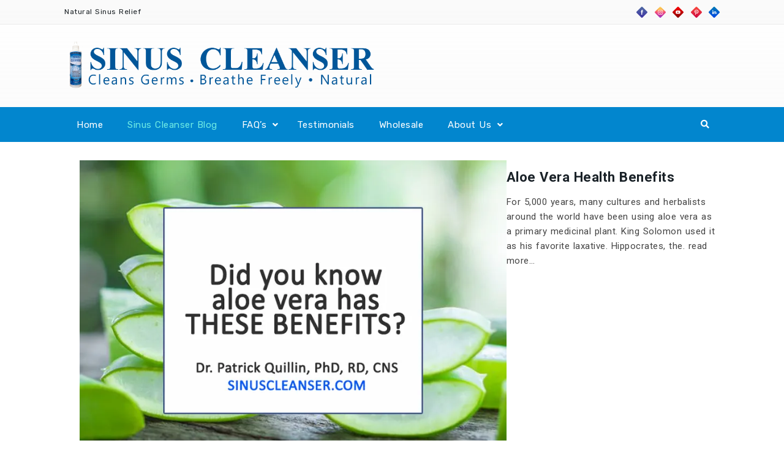

--- FILE ---
content_type: text/html; charset=UTF-8
request_url: https://sinuscleanser.com/sinus-cleanser-blog/
body_size: 14339
content:
<!DOCTYPE html>
<html xmlns="http://www.w3.org/1999/xhtml" lang="en">
<head>
	
	
	
	
    <meta http-equiv="Content-Type"
          content="text/html; charset=UTF-8">
    <meta name="viewport" content="width=device-width, initial-scale=1.0">
    <meta name='robots' content='index, follow, max-image-preview:large, max-snippet:-1, max-video-preview:-1' />

	<!-- This site is optimized with the Yoast SEO plugin v21.8 - https://yoast.com/wordpress/plugins/seo/ -->
	<title>Sinus Cleanser Blog - Sinus Cleanser</title>
	<link rel="canonical" href="https://sinuscleanser.com/sinus-cleanser-blog/" />
	<meta property="og:locale" content="en_US" />
	<meta property="og:type" content="article" />
	<meta property="og:title" content="Sinus Cleanser Blog - Sinus Cleanser" />
	<meta property="og:url" content="https://sinuscleanser.com/sinus-cleanser-blog/" />
	<meta property="og:site_name" content="Sinus Cleanser" />
	<meta property="article:publisher" content="https://www.facebook.com/patrickquillinPhD?ref=hl" />
	<meta property="article:modified_time" content="2022-06-25T18:37:08+00:00" />
	<meta name="twitter:card" content="summary_large_image" />
	<meta name="twitter:site" content="@QuillinPatrick" />
	<script type="application/ld+json" class="yoast-schema-graph">{"@context":"https://schema.org","@graph":[{"@type":"WebPage","@id":"https://sinuscleanser.com/sinus-cleanser-blog/","url":"https://sinuscleanser.com/sinus-cleanser-blog/","name":"Sinus Cleanser Blog - Sinus Cleanser","isPartOf":{"@id":"https://sinuscleanser.com/#website"},"datePublished":"2022-06-25T18:31:14+00:00","dateModified":"2022-06-25T18:37:08+00:00","inLanguage":"en","potentialAction":[{"@type":"ReadAction","target":["https://sinuscleanser.com/sinus-cleanser-blog/"]}]},{"@type":"WebSite","@id":"https://sinuscleanser.com/#website","url":"https://sinuscleanser.com/","name":"Sinus Cleanser","description":"Natural Sinus Relief","publisher":{"@id":"https://sinuscleanser.com/#organization"},"potentialAction":[{"@type":"SearchAction","target":{"@type":"EntryPoint","urlTemplate":"https://sinuscleanser.com/?s={search_term_string}"},"query-input":"required name=search_term_string"}],"inLanguage":"en"},{"@type":"Organization","@id":"https://sinuscleanser.com/#organization","name":"Sinus Cleanser","url":"https://sinuscleanser.com/","logo":{"@type":"ImageObject","inLanguage":"en","@id":"https://sinuscleanser.com/#/schema/logo/image/","url":"https://i0.wp.com/sinuscleanser.com/wp-content/uploads/2019/06/SinusCleanserBottleWithLabel-100w8.png?fit=100%2C294&ssl=1","contentUrl":"https://i0.wp.com/sinuscleanser.com/wp-content/uploads/2019/06/SinusCleanserBottleWithLabel-100w8.png?fit=100%2C294&ssl=1","width":100,"height":294,"caption":"Sinus Cleanser"},"image":{"@id":"https://sinuscleanser.com/#/schema/logo/image/"},"sameAs":["https://www.facebook.com/patrickquillinPhD?ref=hl","https://twitter.com/QuillinPatrick","https://www.linkedin.com/pub/patrick-quillin-phd/10/37b/9ba","https://www.pinterest.com/ghealthier/","https://www.youtube.com/user/carlsgood"]}]}</script>
	<!-- / Yoast SEO plugin. -->


<link rel='dns-prefetch' href='//secure.gravatar.com' />
<link rel='dns-prefetch' href='//www.googletagmanager.com' />
<link rel='dns-prefetch' href='//stats.wp.com' />
<link rel='dns-prefetch' href='//fonts.googleapis.com' />
<link rel='dns-prefetch' href='//v0.wordpress.com' />
<link rel='dns-prefetch' href='//i0.wp.com' />
<link rel='dns-prefetch' href='//c0.wp.com' />
<link rel="alternate" type="application/rss+xml" title="Sinus Cleanser &raquo; Feed" href="https://sinuscleanser.com/feed/" />
<link rel="alternate" type="application/rss+xml" title="Sinus Cleanser &raquo; Comments Feed" href="https://sinuscleanser.com/comments/feed/" />
<script type="text/javascript">
/* <![CDATA[ */
window._wpemojiSettings = {"baseUrl":"https:\/\/s.w.org\/images\/core\/emoji\/14.0.0\/72x72\/","ext":".png","svgUrl":"https:\/\/s.w.org\/images\/core\/emoji\/14.0.0\/svg\/","svgExt":".svg","source":{"concatemoji":"https:\/\/sinuscleanser.com\/wp-includes\/js\/wp-emoji-release.min.js?ver=6.4.7"}};
/*! This file is auto-generated */
!function(i,n){var o,s,e;function c(e){try{var t={supportTests:e,timestamp:(new Date).valueOf()};sessionStorage.setItem(o,JSON.stringify(t))}catch(e){}}function p(e,t,n){e.clearRect(0,0,e.canvas.width,e.canvas.height),e.fillText(t,0,0);var t=new Uint32Array(e.getImageData(0,0,e.canvas.width,e.canvas.height).data),r=(e.clearRect(0,0,e.canvas.width,e.canvas.height),e.fillText(n,0,0),new Uint32Array(e.getImageData(0,0,e.canvas.width,e.canvas.height).data));return t.every(function(e,t){return e===r[t]})}function u(e,t,n){switch(t){case"flag":return n(e,"\ud83c\udff3\ufe0f\u200d\u26a7\ufe0f","\ud83c\udff3\ufe0f\u200b\u26a7\ufe0f")?!1:!n(e,"\ud83c\uddfa\ud83c\uddf3","\ud83c\uddfa\u200b\ud83c\uddf3")&&!n(e,"\ud83c\udff4\udb40\udc67\udb40\udc62\udb40\udc65\udb40\udc6e\udb40\udc67\udb40\udc7f","\ud83c\udff4\u200b\udb40\udc67\u200b\udb40\udc62\u200b\udb40\udc65\u200b\udb40\udc6e\u200b\udb40\udc67\u200b\udb40\udc7f");case"emoji":return!n(e,"\ud83e\udef1\ud83c\udffb\u200d\ud83e\udef2\ud83c\udfff","\ud83e\udef1\ud83c\udffb\u200b\ud83e\udef2\ud83c\udfff")}return!1}function f(e,t,n){var r="undefined"!=typeof WorkerGlobalScope&&self instanceof WorkerGlobalScope?new OffscreenCanvas(300,150):i.createElement("canvas"),a=r.getContext("2d",{willReadFrequently:!0}),o=(a.textBaseline="top",a.font="600 32px Arial",{});return e.forEach(function(e){o[e]=t(a,e,n)}),o}function t(e){var t=i.createElement("script");t.src=e,t.defer=!0,i.head.appendChild(t)}"undefined"!=typeof Promise&&(o="wpEmojiSettingsSupports",s=["flag","emoji"],n.supports={everything:!0,everythingExceptFlag:!0},e=new Promise(function(e){i.addEventListener("DOMContentLoaded",e,{once:!0})}),new Promise(function(t){var n=function(){try{var e=JSON.parse(sessionStorage.getItem(o));if("object"==typeof e&&"number"==typeof e.timestamp&&(new Date).valueOf()<e.timestamp+604800&&"object"==typeof e.supportTests)return e.supportTests}catch(e){}return null}();if(!n){if("undefined"!=typeof Worker&&"undefined"!=typeof OffscreenCanvas&&"undefined"!=typeof URL&&URL.createObjectURL&&"undefined"!=typeof Blob)try{var e="postMessage("+f.toString()+"("+[JSON.stringify(s),u.toString(),p.toString()].join(",")+"));",r=new Blob([e],{type:"text/javascript"}),a=new Worker(URL.createObjectURL(r),{name:"wpTestEmojiSupports"});return void(a.onmessage=function(e){c(n=e.data),a.terminate(),t(n)})}catch(e){}c(n=f(s,u,p))}t(n)}).then(function(e){for(var t in e)n.supports[t]=e[t],n.supports.everything=n.supports.everything&&n.supports[t],"flag"!==t&&(n.supports.everythingExceptFlag=n.supports.everythingExceptFlag&&n.supports[t]);n.supports.everythingExceptFlag=n.supports.everythingExceptFlag&&!n.supports.flag,n.DOMReady=!1,n.readyCallback=function(){n.DOMReady=!0}}).then(function(){return e}).then(function(){var e;n.supports.everything||(n.readyCallback(),(e=n.source||{}).concatemoji?t(e.concatemoji):e.wpemoji&&e.twemoji&&(t(e.twemoji),t(e.wpemoji)))}))}((window,document),window._wpemojiSettings);
/* ]]> */
</script>
<link rel='stylesheet' id='font-awesome-css' href='https://sinuscleanser.com/wp-content/themes/attire/fonts/fontawesome/css/all.min.css?ver=6.4.7' type='text/css' media='all' />
<link rel='stylesheet' id='attire-responsive-css' href='https://sinuscleanser.com/wp-content/themes/attire/css/responsive.min.css?ver=6.4.7' type='text/css' media='all' />
<link rel='stylesheet' id='bootstrap-css' href='https://sinuscleanser.com/wp-content/themes/attire/bootstrap/css/bootstrap.min.css?ver=6.4.7' type='text/css' media='all' />
<link rel='stylesheet' id='attire-main-css' href='https://sinuscleanser.com/wp-content/themes/attire/style.css?ver=6.4.7' type='text/css' media='all' />
<link rel='stylesheet' id='attire-css' href='https://sinuscleanser.com/wp-content/themes/attire/css/attire.min.css?ver=6.4.7' type='text/css' media='all' />
<style id='wp-emoji-styles-inline-css' type='text/css'>

	img.wp-smiley, img.emoji {
		display: inline !important;
		border: none !important;
		box-shadow: none !important;
		height: 1em !important;
		width: 1em !important;
		margin: 0 0.07em !important;
		vertical-align: -0.1em !important;
		background: none !important;
		padding: 0 !important;
	}
</style>
<link rel='stylesheet' id='wp-block-library-css' href='https://c0.wp.com/c/6.4.7/wp-includes/css/dist/block-library/style.min.css' type='text/css' media='all' />
<style id='wp-block-library-inline-css' type='text/css'>
.has-text-align-justify{text-align:justify;}
</style>
<link rel='stylesheet' id='mediaelement-css' href='https://c0.wp.com/c/6.4.7/wp-includes/js/mediaelement/mediaelementplayer-legacy.min.css' type='text/css' media='all' />
<link rel='stylesheet' id='wp-mediaelement-css' href='https://c0.wp.com/c/6.4.7/wp-includes/js/mediaelement/wp-mediaelement.min.css' type='text/css' media='all' />
<style id='classic-theme-styles-inline-css' type='text/css'>
/*! This file is auto-generated */
.wp-block-button__link{color:#fff;background-color:#32373c;border-radius:9999px;box-shadow:none;text-decoration:none;padding:calc(.667em + 2px) calc(1.333em + 2px);font-size:1.125em}.wp-block-file__button{background:#32373c;color:#fff;text-decoration:none}
</style>
<style id='global-styles-inline-css' type='text/css'>
body{--wp--preset--color--black: #000000;--wp--preset--color--cyan-bluish-gray: #abb8c3;--wp--preset--color--white: #ffffff;--wp--preset--color--pale-pink: #f78da7;--wp--preset--color--vivid-red: #cf2e2e;--wp--preset--color--luminous-vivid-orange: #ff6900;--wp--preset--color--luminous-vivid-amber: #fcb900;--wp--preset--color--light-green-cyan: #7bdcb5;--wp--preset--color--vivid-green-cyan: #00d084;--wp--preset--color--pale-cyan-blue: #8ed1fc;--wp--preset--color--vivid-cyan-blue: #0693e3;--wp--preset--color--vivid-purple: #9b51e0;--wp--preset--gradient--vivid-cyan-blue-to-vivid-purple: linear-gradient(135deg,rgba(6,147,227,1) 0%,rgb(155,81,224) 100%);--wp--preset--gradient--light-green-cyan-to-vivid-green-cyan: linear-gradient(135deg,rgb(122,220,180) 0%,rgb(0,208,130) 100%);--wp--preset--gradient--luminous-vivid-amber-to-luminous-vivid-orange: linear-gradient(135deg,rgba(252,185,0,1) 0%,rgba(255,105,0,1) 100%);--wp--preset--gradient--luminous-vivid-orange-to-vivid-red: linear-gradient(135deg,rgba(255,105,0,1) 0%,rgb(207,46,46) 100%);--wp--preset--gradient--very-light-gray-to-cyan-bluish-gray: linear-gradient(135deg,rgb(238,238,238) 0%,rgb(169,184,195) 100%);--wp--preset--gradient--cool-to-warm-spectrum: linear-gradient(135deg,rgb(74,234,220) 0%,rgb(151,120,209) 20%,rgb(207,42,186) 40%,rgb(238,44,130) 60%,rgb(251,105,98) 80%,rgb(254,248,76) 100%);--wp--preset--gradient--blush-light-purple: linear-gradient(135deg,rgb(255,206,236) 0%,rgb(152,150,240) 100%);--wp--preset--gradient--blush-bordeaux: linear-gradient(135deg,rgb(254,205,165) 0%,rgb(254,45,45) 50%,rgb(107,0,62) 100%);--wp--preset--gradient--luminous-dusk: linear-gradient(135deg,rgb(255,203,112) 0%,rgb(199,81,192) 50%,rgb(65,88,208) 100%);--wp--preset--gradient--pale-ocean: linear-gradient(135deg,rgb(255,245,203) 0%,rgb(182,227,212) 50%,rgb(51,167,181) 100%);--wp--preset--gradient--electric-grass: linear-gradient(135deg,rgb(202,248,128) 0%,rgb(113,206,126) 100%);--wp--preset--gradient--midnight: linear-gradient(135deg,rgb(2,3,129) 0%,rgb(40,116,252) 100%);--wp--preset--font-size--small: 13px;--wp--preset--font-size--medium: 20px;--wp--preset--font-size--large: 36px;--wp--preset--font-size--x-large: 42px;--wp--preset--spacing--20: 0.44rem;--wp--preset--spacing--30: 0.67rem;--wp--preset--spacing--40: 1rem;--wp--preset--spacing--50: 1.5rem;--wp--preset--spacing--60: 2.25rem;--wp--preset--spacing--70: 3.38rem;--wp--preset--spacing--80: 5.06rem;--wp--preset--shadow--natural: 6px 6px 9px rgba(0, 0, 0, 0.2);--wp--preset--shadow--deep: 12px 12px 50px rgba(0, 0, 0, 0.4);--wp--preset--shadow--sharp: 6px 6px 0px rgba(0, 0, 0, 0.2);--wp--preset--shadow--outlined: 6px 6px 0px -3px rgba(255, 255, 255, 1), 6px 6px rgba(0, 0, 0, 1);--wp--preset--shadow--crisp: 6px 6px 0px rgba(0, 0, 0, 1);}:where(.is-layout-flex){gap: 0.5em;}:where(.is-layout-grid){gap: 0.5em;}body .is-layout-flow > .alignleft{float: left;margin-inline-start: 0;margin-inline-end: 2em;}body .is-layout-flow > .alignright{float: right;margin-inline-start: 2em;margin-inline-end: 0;}body .is-layout-flow > .aligncenter{margin-left: auto !important;margin-right: auto !important;}body .is-layout-constrained > .alignleft{float: left;margin-inline-start: 0;margin-inline-end: 2em;}body .is-layout-constrained > .alignright{float: right;margin-inline-start: 2em;margin-inline-end: 0;}body .is-layout-constrained > .aligncenter{margin-left: auto !important;margin-right: auto !important;}body .is-layout-constrained > :where(:not(.alignleft):not(.alignright):not(.alignfull)){max-width: var(--wp--style--global--content-size);margin-left: auto !important;margin-right: auto !important;}body .is-layout-constrained > .alignwide{max-width: var(--wp--style--global--wide-size);}body .is-layout-flex{display: flex;}body .is-layout-flex{flex-wrap: wrap;align-items: center;}body .is-layout-flex > *{margin: 0;}body .is-layout-grid{display: grid;}body .is-layout-grid > *{margin: 0;}:where(.wp-block-columns.is-layout-flex){gap: 2em;}:where(.wp-block-columns.is-layout-grid){gap: 2em;}:where(.wp-block-post-template.is-layout-flex){gap: 1.25em;}:where(.wp-block-post-template.is-layout-grid){gap: 1.25em;}.has-black-color{color: var(--wp--preset--color--black) !important;}.has-cyan-bluish-gray-color{color: var(--wp--preset--color--cyan-bluish-gray) !important;}.has-white-color{color: var(--wp--preset--color--white) !important;}.has-pale-pink-color{color: var(--wp--preset--color--pale-pink) !important;}.has-vivid-red-color{color: var(--wp--preset--color--vivid-red) !important;}.has-luminous-vivid-orange-color{color: var(--wp--preset--color--luminous-vivid-orange) !important;}.has-luminous-vivid-amber-color{color: var(--wp--preset--color--luminous-vivid-amber) !important;}.has-light-green-cyan-color{color: var(--wp--preset--color--light-green-cyan) !important;}.has-vivid-green-cyan-color{color: var(--wp--preset--color--vivid-green-cyan) !important;}.has-pale-cyan-blue-color{color: var(--wp--preset--color--pale-cyan-blue) !important;}.has-vivid-cyan-blue-color{color: var(--wp--preset--color--vivid-cyan-blue) !important;}.has-vivid-purple-color{color: var(--wp--preset--color--vivid-purple) !important;}.has-black-background-color{background-color: var(--wp--preset--color--black) !important;}.has-cyan-bluish-gray-background-color{background-color: var(--wp--preset--color--cyan-bluish-gray) !important;}.has-white-background-color{background-color: var(--wp--preset--color--white) !important;}.has-pale-pink-background-color{background-color: var(--wp--preset--color--pale-pink) !important;}.has-vivid-red-background-color{background-color: var(--wp--preset--color--vivid-red) !important;}.has-luminous-vivid-orange-background-color{background-color: var(--wp--preset--color--luminous-vivid-orange) !important;}.has-luminous-vivid-amber-background-color{background-color: var(--wp--preset--color--luminous-vivid-amber) !important;}.has-light-green-cyan-background-color{background-color: var(--wp--preset--color--light-green-cyan) !important;}.has-vivid-green-cyan-background-color{background-color: var(--wp--preset--color--vivid-green-cyan) !important;}.has-pale-cyan-blue-background-color{background-color: var(--wp--preset--color--pale-cyan-blue) !important;}.has-vivid-cyan-blue-background-color{background-color: var(--wp--preset--color--vivid-cyan-blue) !important;}.has-vivid-purple-background-color{background-color: var(--wp--preset--color--vivid-purple) !important;}.has-black-border-color{border-color: var(--wp--preset--color--black) !important;}.has-cyan-bluish-gray-border-color{border-color: var(--wp--preset--color--cyan-bluish-gray) !important;}.has-white-border-color{border-color: var(--wp--preset--color--white) !important;}.has-pale-pink-border-color{border-color: var(--wp--preset--color--pale-pink) !important;}.has-vivid-red-border-color{border-color: var(--wp--preset--color--vivid-red) !important;}.has-luminous-vivid-orange-border-color{border-color: var(--wp--preset--color--luminous-vivid-orange) !important;}.has-luminous-vivid-amber-border-color{border-color: var(--wp--preset--color--luminous-vivid-amber) !important;}.has-light-green-cyan-border-color{border-color: var(--wp--preset--color--light-green-cyan) !important;}.has-vivid-green-cyan-border-color{border-color: var(--wp--preset--color--vivid-green-cyan) !important;}.has-pale-cyan-blue-border-color{border-color: var(--wp--preset--color--pale-cyan-blue) !important;}.has-vivid-cyan-blue-border-color{border-color: var(--wp--preset--color--vivid-cyan-blue) !important;}.has-vivid-purple-border-color{border-color: var(--wp--preset--color--vivid-purple) !important;}.has-vivid-cyan-blue-to-vivid-purple-gradient-background{background: var(--wp--preset--gradient--vivid-cyan-blue-to-vivid-purple) !important;}.has-light-green-cyan-to-vivid-green-cyan-gradient-background{background: var(--wp--preset--gradient--light-green-cyan-to-vivid-green-cyan) !important;}.has-luminous-vivid-amber-to-luminous-vivid-orange-gradient-background{background: var(--wp--preset--gradient--luminous-vivid-amber-to-luminous-vivid-orange) !important;}.has-luminous-vivid-orange-to-vivid-red-gradient-background{background: var(--wp--preset--gradient--luminous-vivid-orange-to-vivid-red) !important;}.has-very-light-gray-to-cyan-bluish-gray-gradient-background{background: var(--wp--preset--gradient--very-light-gray-to-cyan-bluish-gray) !important;}.has-cool-to-warm-spectrum-gradient-background{background: var(--wp--preset--gradient--cool-to-warm-spectrum) !important;}.has-blush-light-purple-gradient-background{background: var(--wp--preset--gradient--blush-light-purple) !important;}.has-blush-bordeaux-gradient-background{background: var(--wp--preset--gradient--blush-bordeaux) !important;}.has-luminous-dusk-gradient-background{background: var(--wp--preset--gradient--luminous-dusk) !important;}.has-pale-ocean-gradient-background{background: var(--wp--preset--gradient--pale-ocean) !important;}.has-electric-grass-gradient-background{background: var(--wp--preset--gradient--electric-grass) !important;}.has-midnight-gradient-background{background: var(--wp--preset--gradient--midnight) !important;}.has-small-font-size{font-size: var(--wp--preset--font-size--small) !important;}.has-medium-font-size{font-size: var(--wp--preset--font-size--medium) !important;}.has-large-font-size{font-size: var(--wp--preset--font-size--large) !important;}.has-x-large-font-size{font-size: var(--wp--preset--font-size--x-large) !important;}
.wp-block-navigation a:where(:not(.wp-element-button)){color: inherit;}
:where(.wp-block-post-template.is-layout-flex){gap: 1.25em;}:where(.wp-block-post-template.is-layout-grid){gap: 1.25em;}
:where(.wp-block-columns.is-layout-flex){gap: 2em;}:where(.wp-block-columns.is-layout-grid){gap: 2em;}
.wp-block-pullquote{font-size: 1.5em;line-height: 1.6;}
</style>
<link rel="preload" as="style" onload="this.rel='stylesheet'" id='attire-google-fonts-css' href='//fonts.googleapis.com/css?family=Roboto:100,100i,300,300i,400,italic,500,500i,700,700i,900,900i|Rubik:400,400i,500,700&#038;display=swap' type='text/css' media='all' />
<link rel='stylesheet' id='jetpack_css-css' href='https://c0.wp.com/p/jetpack/13.0/css/jetpack.css' type='text/css' media='all' />
<script type="text/javascript" src="https://c0.wp.com/c/6.4.7/wp-includes/js/jquery/jquery.min.js" id="jquery-core-js"></script>
<script type="text/javascript" src="https://c0.wp.com/c/6.4.7/wp-includes/js/jquery/jquery-migrate.min.js" id="jquery-migrate-js"></script>

<!-- Google Analytics snippet added by Site Kit -->
<script type="text/javascript" src="https://www.googletagmanager.com/gtag/js?id=G-KSL5K94N44" id="google_gtagjs-js" async></script>
<script type="text/javascript" id="google_gtagjs-js-after">
/* <![CDATA[ */
window.dataLayer = window.dataLayer || [];function gtag(){dataLayer.push(arguments);}
gtag('set', 'linker', {"domains":["sinuscleanser.com"]} );
gtag("js", new Date());
gtag("set", "developer_id.dZTNiMT", true);
gtag("config", "G-KSL5K94N44");
/* ]]> */
</script>

<!-- End Google Analytics snippet added by Site Kit -->
<link rel="https://api.w.org/" href="https://sinuscleanser.com/wp-json/" /><link rel="alternate" type="application/json" href="https://sinuscleanser.com/wp-json/wp/v2/pages/1580" /><link rel="EditURI" type="application/rsd+xml" title="RSD" href="https://sinuscleanser.com/xmlrpc.php?rsd" />
<meta name="generator" content="WordPress 6.4.7" />
<link rel='shortlink' href='https://wp.me/P6NYCi-pu' />
<link rel="alternate" type="application/json+oembed" href="https://sinuscleanser.com/wp-json/oembed/1.0/embed?url=https%3A%2F%2Fsinuscleanser.com%2Fsinus-cleanser-blog%2F" />
<link rel="alternate" type="text/xml+oembed" href="https://sinuscleanser.com/wp-json/oembed/1.0/embed?url=https%3A%2F%2Fsinuscleanser.com%2Fsinus-cleanser-blog%2F&#038;format=xml" />
<meta name="generator" content="Site Kit by Google 1.118.0" />		<script type="text/javascript">
				(function(c,l,a,r,i,t,y){
					c[a]=c[a]||function(){(c[a].q=c[a].q||[]).push(arguments)};t=l.createElement(r);t.async=1;
					t.src="https://www.clarity.ms/tag/"+i+"?ref=wordpress";y=l.getElementsByTagName(r)[0];y.parentNode.insertBefore(t,y);
				})(window, document, "clarity", "script", "koej6dne6l");
		</script>
			<style>img#wpstats{display:none}</style>
		        <!-- Custom page header -->
        <style>
            .page_header_wrap            {
            background: linear-gradient(45deg, #f5f5f5, #f5f5f5), url(https://sinuscleanser.com/wp-content/uploads/2022/06/cropped-Sinus-Cleanser-name-website-header.png) center no-repeat;background-size: cover;padding-top: 60px;padding-bottom: 30px;background-color: #f5f5f5;            }

            .page_header_wrap .meta-list *,
            .page_header_wrap a {
                        }

            .page_header_wrap *            {
                text-align:
            center            ;
                        }
            #cph_title {
                text-align: center            }
        </style>
        <!-- / Custom page header -->
        <style> :root{--color-body-bg-color:#fff;--color-menu-top-font-color:#fff;--color-main-nav-bg:#0286ce;--color-menuhbg-color:#0286ce;--color-main-menu-text-active:#6eeae4;--color-a-color:#1a2228;--color-ah-color:#777777;--body-font:Roboto;--heading-font:Roboto;--button-font:Roboto}article.post .card .card-image{height:224px}.site-title,.site-description{display:none}nav.stickable.fixed-top{height:50px}nav.default-menu{min-height:57px}@media only screen and (max-width:599px){h1,h1 a{font-size:25px}h2,h2 a{font-size:22px}h3,h3 a{font-size:20px}h4,h4 a{font-size:18px}h5,h5 a{font-size:16px}h6,h6 a{font-size:14px}.page_header_wrap{padding-top:max(60px,50px)}.attire-content p,.attire-post-and-comments,.attire-post-and-comments p,.attire-post-and-comments article,.attire-post-and-comments ul,.attire-post-and-comments ol,.attire-post-and-comments table,.attire-post-and-comments blockquote,.attire-post-and-comments pre{font-size:15px}.widget,.widget li,.widget p,.widget a{font-size:15px}.widget .widget-title{font-size:14px}header .mainmenu>.nav-item a,footer .footermenu>.menu-item a,.info-link,.attire-mbl-menu li.nav-item a,input.gn-search{font-size:15px}header .dropdown ul li a.dropdown-item,footer .dropdown ul li a.dropdown-item,.attire-mbl-menu .dropdown-menu li.nav-item a{font-size:15px}}@media (min-width:600px) and (max-width:1023px){h1,h1 a{font-size:25px}h2,h2 a{font-size:22px}h3,h3 a{font-size:20px}h4,h4 a{font-size:18px}h5,h5 a{font-size:16px}h6,h6 a{font-size:14px}.page_header_wrap{padding-top:max(60px,50px)}.attire-content p,.attire-post-and-comments,.attire-post-and-comments p,.attire-post-and-comments article,.attire-post-and-comments ul,.attire-post-and-comments ol,.attire-post-and-comments table,.attire-post-and-comments blockquote,.attire-post-and-comments pre{font-size:15px}.widget,.widget li,.widget p{font-size:15px}.widget .widget-title{font-size:14px}header .mainmenu>.nav-item a,footer .footermenu>.menu-item a,.info-link,.attire-mbl-menu li.nav-item a,input.gn-search{font-size:15px}header .dropdown ul li a.dropdown-item,footer .dropdown ul li a.dropdown-item,.attire-mbl-menu .dropdown-menu li.nav-item a{font-size:15px}}@media (min-width:1024px){h1,h1 a{font-size:35px}h2,h2 a{font-size:22px}h3,h3 a{font-size:20px}h4,h4 a{font-size:18px}h5,h5 a{font-size:16px}h6,h6 a{font-size:14px}.attire-content p,.attire-post-and-comments,.attire-post-and-comments p,.attire-post-and-comments article,.attire-post-and-comments ul,.attire-post-and-comments ol,.attire-post-and-comments table,.attire-post-and-comments blockquote,.attire-post-and-comments pre{font-size:15px}.widget,.widget li,.widget p{font-size:15px}.widget .widget-title{font-size:14px}header .mainmenu>.nav-item a,footer .footermenu>.menu-item a,.info-link,.attire-mbl-menu li.nav-item a,input.gn-search{font-size:15px}header .dropdown ul li a.dropdown-item,footer .dropdown ul li a.dropdown-item,.attire-mbl-menu .dropdown-menu li.nav-item a{font-size:15px}}@media screen and (min-width:1200px){body #mainframe.layout-fixed-width{max-width:2000px;min-width:1100px}}@media screen and (min-width:1200px){.container{max-width:1100px}}body{background-color:#fff}.attire-content p,.attire-post-and-comments,.attire-post-and-comments p,.attire-post-and-comments article,.attire-post-and-comments ul,.attire-post-and-comments ol,.attire-post-and-comments table,.attire-post-and-comments blockquote,.attire-post-and-comments pre{font-family:Roboto,sans-serif;font-weight:400;color:#444}.site-description,.copyright-text,.attire-post-and-comments td,.attire-post-and-comments button,.attire-post-and-comments input{font-family:Roboto,sans-serif}h1,h1 a{font-family:Roboto,sans-serif;font-weight:700;color:#333}.btn,button.btn,a.btn{font-family:"Roboto"!important;font-weight:700!important;letter-spacing:.5px}h2,h2 a{font-family:Roboto,sans-serif;font-weight:700;color:#333}h3,h3 a,.archive-item .card-title.post-title a{font-family:Roboto,sans-serif;font-weight:700;color:#333}h4,h4 a{font-family:Roboto,sans-serif;font-weight:700;color:#333}h5,h5 a{font-family:Roboto,sans-serif;font-weight:700;color:#333}h6,h6 a{font-family:Roboto,sans-serif;font-weight:700;color:#333}h1 a,h2 a,h3 a,h4 a,h5 a,h6 a,.archive-item h3.card-title.post-title a,a{color:#1a2228}.footer-logo,.navbar-brand{font-family:Roboto,sans-serif}.site-logo img{height:80px;width:auto}nav.stickable.fixed-top .site-logo img{max-height:50px;height:200px;width:auto}.footer-logo img{height:32px;width:auto}.navbar-light .navbar-brand,.navbar-dark .navbar-brand,.logo-header{font-weight:700;color:#fff}.footer-logo{font-weight:700;color:#fff;line-height:32px}.header-contents,.logo-header:hover,.footer-logo:hover,#attire-mbl-menu a.site-logo.navbar-brand,a.gn-icon.gn-icon-menu i.fas.fa-bars{color:#fff}.site-description,.copyright-text{font-weight:400;color:#fff}.info-link>li>span,.small-menu i.fa,.social-icons-div i{color:#fff}.header-div,#attire-mbl-menu .middle-logo.logo-div,.media.attire-mbl-header{background:#fafafa linear-gradient(-360deg,#fafafa,rgba(255,255,255,.2))}.sticky-menu{background:#fafafa linear-gradient(-360deg,#fafafa,rgba(255,255,255,.2))}.footer-div{background-color:rgba(255,255,255,.2)}.footer-widgets-area{background-color:#2191ce}.sidebar .widget{background-color:#fff}.sidebar .widget,.sidebar .widget li,.sidebar .widget p{font-family:Rubik,sans-serif;font-weight:400;color:#444}.footer-widgets .widget,.footer-widgets .widget li,.footer-widgets .widget p{color:#000}.widget .widget-title{font-family:Rubik,sans-serif;font-weight:500}.sidebar .widget h2,.sidebar .widget .wp-block-search__label{color:#fff}.footer-widgets .widget h2,.footer-widgets .widget .wp-block-search__label{color:#000}header .mainmenu>.nav-item a,footer .footermenu>.menu-item a,.info-link,.attire-mbl-menu li.nav-item a,input.gn-search{font-family:Rubik;font-weight:400}header .dropdown ul li a.dropdown-item,footer .dropdown ul li a.dropdown-item,.attire-mbl-menu .dropdown-menu li.nav-item a{font-family:Rubik,sans-serif;font-weight:400}header .mainmenu>.nav-item:not(.active)>a,header .nav i.fa.fa-search,header .dropdown-toggler,header .mobile-menu-toggle,.attire-mbl-menu li.nav-item a,input.gn-search,.attire-mbl-menu-main a.gn-icon-search,.attire-mbl-menu .dropdown-toggler i:before{color:#fff}#header-style-3 nav.navbar,#header-style-2 nav.navbar,.short-nav .collapse.navbar-collapse,.long-nav,#attire-mbl-menu{background-color:#0286ce}header .mainmenu>.nav-item:hover,header .mainmenu>.nav-item.active,.attire-mbl-menu li.active{background-color:#0286ce}header .mainmenu>.nav-item:hover>a,header .mainmenu>.nav-item.active>a,header .mainmenu>.nav-item:hover>.dropdown-toggler,header .mainmenu>.nav-item.active>.dropdown-toggler,#search-top:hover i,.attire-mbl-menu li.active a,.attire-mbl-menu li.active .dropdown-toggler i:before{color:#6eeae4}header .mainmenu>.dropdown>li,.default-menu.navbar-light .nav-search .form-control,.attire-mbl-menu .dropdown-menu li{background-color:#0286ce}header .mainmenu .dropdown-menu{background:#fff}header .mainmenu>.dropdown li *,.default-menu.navbar-light .nav-search .form-control,.attire-mbl-menu .dropdown-menu li a{color:#000}@media screen and (min-width:1000px){header .mainmenu>.dropdown li:hover{background-color:#1a2228}header .mainmenu>.dropdown li:hover>*,header .mainmenu>.dropdown li:hover>.dropdown-toggler *{color:#fff}}footer a,footer .footermenu>.menu-item:not(.active)>a,footer .dropdown-toggler{color:#a2b4f9}footer .footermenu{background-color:#1a2228}footer .footermenu>.menu-item:hover,footer .footermenu>.menu-item.active{background-color:#fff}footer a:hover,footer .footermenu>.menu-item:hover>a,footer .footermenu>.menu-item.active>a,footer .footermenu>.menu-item:hover>.dropdown-toggler,footer .footermenu>.menu-item.active>.dropdown-toggler{color:#fff}footer .footermenu .dropdown li{background-color:#fff}footer .footermenu .dropdown li *{color:#fff}footer .footermenu>.dropdown li:hover{background-color:#1a2228}footer .footermenu>.dropdown li:hover *{color:#fff}#commentform .btn{background:#1a2228}#commentform .btn{color:#fff}.attire-content a:not(.btn),.small-menu a:not(.btn){color:#1a2228}.attire-content a:not(.btn):hover,.small-menu a:not(.btn):hover{color:#777777}@keyframes menu-animation{0%{transform:rotateX(-100deg);transform-origin:top;opacity:0}100%{transform:rotateX(0deg);transform-origin:top;opacity:1}}</style>
<!-- Google Tag Manager snippet added by Site Kit -->
<script type="text/javascript">
/* <![CDATA[ */

			( function( w, d, s, l, i ) {
				w[l] = w[l] || [];
				w[l].push( {'gtm.start': new Date().getTime(), event: 'gtm.js'} );
				var f = d.getElementsByTagName( s )[0],
					j = d.createElement( s ), dl = l != 'dataLayer' ? '&l=' + l : '';
				j.async = true;
				j.src = 'https://www.googletagmanager.com/gtm.js?id=' + i + dl;
				f.parentNode.insertBefore( j, f );
			} )( window, document, 'script', 'dataLayer', 'GTM-WXKRS3' );
			
/* ]]> */
</script>

<!-- End Google Tag Manager snippet added by Site Kit -->
<link rel="icon" href="https://i0.wp.com/sinuscleanser.com/wp-content/uploads/2016/07/logo-3-e1469920235816.jpg?fit=16%2C16&#038;ssl=1" sizes="32x32" />
<link rel="icon" href="https://i0.wp.com/sinuscleanser.com/wp-content/uploads/2016/07/logo-3-e1469920235816.jpg?fit=16%2C16&#038;ssl=1" sizes="192x192" />
<link rel="apple-touch-icon" href="https://i0.wp.com/sinuscleanser.com/wp-content/uploads/2016/07/logo-3-e1469920235816.jpg?fit=16%2C16&#038;ssl=1" />
<meta name="msapplication-TileImage" content="https://i0.wp.com/sinuscleanser.com/wp-content/uploads/2016/07/logo-3-e1469920235816.jpg?fit=16%2C16&#038;ssl=1" />
<style type="text/css" id="wp-custom-css">.header-contents, .logo-header:hover, .footer-logo:hover, #attire-mbl-menu a.site-logo.navbar-brand, a.gn-icon.gn-icon-menu i.fas.fa-bars {
    color: #1d2327;
}</style></head>

<!--BODY STARTS HERE-->

<body class="page-template-default page page-id-1580 wp-custom-logo attire attire-not-logged-in" itemtype='http://schema.org/WebPage' itemscope='itemscope' >
	
	<!-- Google Tag Manager (noscript) -->
<noscript><iframe src="https://www.googletagmanager.com/ns.html?id=GTM-WXKRS3"
height="0" width="0" style="display:none;visibility:hidden"></iframe></noscript>
<!-- End Google Tag Manager (noscript) -->
	

	
	
	
	
	
	
<a class="skip-link screen-reader-text" href="#attire-content">
    Skip to content</a>
		<!-- Google Tag Manager (noscript) snippet added by Site Kit -->
		<noscript>
			<iframe src="https://www.googletagmanager.com/ns.html?id=GTM-WXKRS3" height="0" width="0" style="display:none;visibility:hidden"></iframe>
		</noscript>
		<!-- End Google Tag Manager (noscript) snippet added by Site Kit -->
		
<div id="mainframe" class="container-fluid">
                    <div class="header-div site-branding">
                <div id="header-style-5" class="d-none d-lg-block">
        <header id="header-5" class="header navigation1">
            <!-- small menu -->
            <div id="top-bar" class="small-menu container-fluid">
                <div class="container header-contents">
                    <div class="row justify-content-between">
                        <div class="col-lg">
                            <ul class="list-inline info-link">
                                                                    <li class='list-inline-item'>Natural Sinus Relief</li>                                                                                            </ul>
                        </div>

                        <div class="col-lg-auto social-icons-div">
                            <ul class="list-inline middle-social-icon">
                                                                    <li class="list-inline-item">
                                        <a class="social-link" rel="nofollow" target="_blank"
                                           href="https://www.facebook.com/sinuscleanser">
                                            <img src="https://sinuscleanser.com/wp-content/themes/attire/images/social/facebook.svg"/>
                                        </a>
                                    </li>
                                                                    <li class="list-inline-item">
                                        <a class="social-link" rel="nofollow" target="_blank"
                                           href="https://www.instagram.com/sinuscleanser">
                                            <img src="https://sinuscleanser.com/wp-content/themes/attire/images/social/instagram.svg"/>
                                        </a>
                                    </li>
                                                                    <li class="list-inline-item">
                                        <a class="social-link" rel="nofollow" target="_blank"
                                           href="https://www.youtube.com/channel/UCeQ6zTLzpeH-R3hlMTfh4DA">
                                            <img src="https://sinuscleanser.com/wp-content/themes/attire/images/social/youtube.svg"/>
                                        </a>
                                    </li>
                                                                    <li class="list-inline-item">
                                        <a class="social-link" rel="nofollow" target="_blank"
                                           href="https://www.pinterest.com/patrickquillin/">
                                            <img src="https://sinuscleanser.com/wp-content/themes/attire/images/social/pinterest.svg"/>
                                        </a>
                                    </li>
                                                                    <li class="list-inline-item">
                                        <a class="social-link" rel="nofollow" target="_blank"
                                           href="https://www.linkedin.com/in/patrick-quillin-phd-9ba37b10">
                                            <img src="https://sinuscleanser.com/wp-content/themes/attire/images/social/linkedin.svg"/>
                                        </a>
                                    </li>
                                                            </ul>
                        </div>

                    </div>
                </div>
            </div>
            <!-- small menu -->
            <div class="middle-header">
                <div class="container container-fluid header-contents">
                    <div class="media">
                        <div class="logo-div">
                            <!-- Icon+Text & Image Logo Default Image Logo -->
                            <div class="middle-logo logo-div">
                                <a class="site-logo navbar-brand"
                                   href="https://sinuscleanser.com/"><img src='https://sinuscleanser.com/wp-content/uploads/2022/06/cropped-Sinus-Cleanser-name-website-header-blue.png' title='Sinus-Cleanser' alt='Sinus Cleanser' /></a>
                            </div>
                        </div>
                        <div class="media-body">
                            <div class="media">
                                <div class="media-body">
                                    <div id="header-search-field">
                                                                            </div>
                                </div>
                                <div class="ml-3">
                                    
                                </div>
                            </div>

                        </div>
                    </div>
                </div>
            </div>
            <nav class="long-nav navbar navbar-expand-lg navbar-light navbar-dark default-menu justify-content-between  stickable container-fluid">
                <div class="container header-contents">
                    <button class="col-lg-1 navbar-toggler navbar-toggler-right" type="button" data-toggle="collapse"
                            data-target="#header1_menu" aria-controls="header1_menu" aria-expanded="false"
                            aria-label="Toggle navigation">
                        <span class="mobile-menu-toggle"><i class="fas fa-bars " aria-hidden="true"></i></span>
                    </button>

                    <div class="collapse navbar-collapse" id="header1_menu">

                        <ul id="menu-menu-1" class="nav navbar-nav mainmenu mr-auto"><li tabindex=0 id="menu-item-1156" class="nav-item menu-item menu-item-type-post_type menu-item-object-page menu-item-home menu-item-1156" data-depth=0><a title="Home" tabindex="-1" href="https://sinuscleanser.com/">Home</a></li>
<li tabindex=0 id="menu-item-1584" class="nav-item menu-item menu-item-type-post_type menu-item-object-page current-menu-item page_item page-item-1580 current_page_item menu-item-1584 active" data-depth=0><a title="Sinus Cleanser Blog" tabindex="-1" href="https://sinuscleanser.com/sinus-cleanser-blog/">Sinus Cleanser Blog</a></li>
<li tabindex=0 id="menu-item-268" class="nav-item menu-item menu-item-type-custom menu-item-object-custom menu-item-has-children menu-item-268 dropdown" data-depth=0><a title="FAQ&#039;s" tabindex="-1" href="#">FAQ&#8217;s </a><span class="dropdown-toggler"><i class="fas fa-angle-down" aria-hidden="true"></i></span>
<ul role="menu" class=" dropdown-menu">
	<li tabindex=0 id="menu-item-27" class="nav-item menu-item menu-item-type-post_type menu-item-object-page menu-item-27" data-depth=1><a title="Instructions" tabindex="-1" href="https://sinuscleanser.com/instructions/" class="dropdown-item">Instructions</a></li>
</ul>
</li>
<li tabindex=0 id="menu-item-59" class="nav-item menu-item menu-item-type-post_type menu-item-object-page menu-item-59" data-depth=0><a title="Testimonials" tabindex="-1" href="https://sinuscleanser.com/testimonials/">Testimonials</a></li>
<li tabindex=0 id="menu-item-1784" class="nav-item menu-item menu-item-type-post_type menu-item-object-page menu-item-1784" data-depth=0><a title="Wholesale" tabindex="-1" href="https://sinuscleanser.com/wholesale-sinus/">Wholesale</a></li>
<li tabindex=0 id="menu-item-451" class="nav-item menu-item menu-item-type-custom menu-item-object-custom menu-item-has-children menu-item-451 dropdown" data-depth=0><a title="About Us" tabindex="-1" href="#">About Us </a><span class="dropdown-toggler"><i class="fas fa-angle-down" aria-hidden="true"></i></span>
<ul role="menu" class=" dropdown-menu">
	<li tabindex=0 id="menu-item-1636" class="nav-item menu-item menu-item-type-post_type menu-item-object-page menu-item-1636" data-depth=1><a title="Quality, Compliance, Testing" tabindex="-1" href="https://sinuscleanser.com/compliance/" class="dropdown-item">Quality, Compliance, Testing</a></li>
	<li tabindex=0 id="menu-item-450" class="nav-item menu-item menu-item-type-post_type menu-item-object-page menu-item-450" data-depth=1><a title="Contact" tabindex="-1" href="https://sinuscleanser.com/contact/" class="dropdown-item">Contact</a></li>
	<li tabindex=0 id="menu-item-32" class="nav-item menu-item menu-item-type-post_type menu-item-object-page menu-item-32" data-depth=1><a title="Dr. Patrick Quillin, PhD,RD,CNS" tabindex="-1" href="https://sinuscleanser.com/about/" class="dropdown-item">Dr. Patrick Quillin, PhD,RD,CNS</a></li>
	<li tabindex=0 id="menu-item-26" class="nav-item menu-item menu-item-type-post_type menu-item-object-page menu-item-26" data-depth=1><a title="More Information" tabindex="-1" href="https://sinuscleanser.com/more-information/" class="dropdown-item">More Information</a></li>
</ul>
</li>
</ul><ul class="nav navbar-nav ul-search">
    <li class="mobile-search">
        <form class="navbar-left nav-search nav-search-form"
              action="https://sinuscleanser.com/" role="search" method="get">
            <div class="form-inline">
                <input name="post_type[]" value="product"
                       type="hidden">
                <input name="post_type[]" value="page"
                       type="hidden">
                <input name="post_type[]" value="post"
                       type="hidden">
                <input name="post_type[]" value="wpdmpro"
                       type="hidden">
                <div class="input-group">
                    <input type="search" required="required"
                           class="search-field form-control"
                           value="" name="s" title="Search for:"/>

                    <span class="input-group-addon" id="mobile-search-icon">
                        <button type="submit"><i class="fas fa-search"></i></button>
                    </span>
                </div>
            </div>
        </form>
    </li>
    <li class="dropdown nav-item desktop-search">
        <a class="mk-search-trigger mk-fullscreen-trigger" href="#" data-toggle="modal"
           data-target="#attire-search-modal">
            <div id="search-button"><i class="fa fa-search"></i></div>
        </a>
    </li>
</ul>

                    </div>
                </div>
            </nav>
        </header>
    </div>

    <div class="modal fade" id="cartModal" tabindex="-1" role="dialog" aria-labelledby="cartModal" aria-hidden="true">
        <div class="modal-dialog modal-dialog-centered" role="document">
            <div class="modal-content">
                <div class="modal-header">
                    <strong class="modal-title" id="cartModalLabel">Cart</strong>
                    <button type="button" class="close" data-dismiss="modal" aria-label="Close">
                        <span aria-hidden="true">&times;</span>
                    </button>
                </div>
                <div class="modal-body">
                                    </div>
                <div class="modal-footer">
                    <button type="button" class="btn btn-secondary"
                            data-dismiss="modal">Continue Shopping</button>
                    <button type="button" class="btn btn-primary">Checkout</button>
                </div>
            </div>
        </div>
    </div>

<div class="media attire-mbl-header">
    <div class="mr-3">
        <a id="open_mobile_menu" class="gn-icon gn-icon-menu attire-mbl-menu-trigger" tabindex="0">
            <i class="fas fa-bars"></i>
        </a>
    </div>
    <div class="media-body">
        <a class="mbl-logo" href="https://sinuscleanser.com/">
            <img src='https://sinuscleanser.com/wp-content/uploads/2022/06/cropped-Sinus-Cleanser-name-website-header-blue.png' title='Sinus-Cleanser' alt='Sinus Cleanser' />        </a>
    </div>
</div>
<section id="attire-mbl-menu">
    <a id="dismiss" tabindex="0">
        <i class="fas fa-arrow-left"></i>
    </a>
    <div class="middle-logo logo-div p-5 text-center">
        <a class="site-logo navbar-brand"
           href="https://sinuscleanser.com/"><img src='https://sinuscleanser.com/wp-content/uploads/2022/06/cropped-Sinus-Cleanser-name-website-header.png' title='SINUS CLEANSER LOGO' alt='' /></a>
    </div>
    <div class="p-1 bg-white">
        <form action="https://sinuscleanser.com/">
    <div class="input-group input-group-lg">
        <input type="text" placeholder="Search..." name="s" class="form-control border-0 shadow-none" />
        <div class="input-group-append">
            <button class="btn btn-whilte"><i class="fa fa-search"></i></button>
        </div>
    </div>
</form>
    </div>
    <nav class="attire-mbl-menu-wrapper">
        <div class="gn-scroller">
            <ul id="menu-menu-2" class="attire-mbl-menu navbar-nav"><li class="nav-item menu-item menu-item-type-post_type menu-item-object-page menu-item-home menu-item-1156" data-depth=0><a title="Home" href="https://sinuscleanser.com/">Home</a></li>
<li class="nav-item menu-item menu-item-type-post_type menu-item-object-page current-menu-item page_item page-item-1580 current_page_item menu-item-1584 active" data-depth=0><a title="Sinus Cleanser Blog" href="https://sinuscleanser.com/sinus-cleanser-blog/">Sinus Cleanser Blog</a></li>
<li class="nav-item menu-item menu-item-type-custom menu-item-object-custom menu-item-has-children menu-item-268 dropdown" data-depth=0><a title="FAQ&#039;s" href="#">FAQ&#8217;s </a><span class="d-inline-block dropdown-toggler" tabindex="0"><i class="fas fa-angle-down" aria-hidden="true"></i></span>
<ul role="menu" class=" dropdown-menu">
	<li class="nav-item menu-item menu-item-type-post_type menu-item-object-page menu-item-27" data-depth=1><a title="Instructions" href="https://sinuscleanser.com/instructions/" class="dropdown-item">Instructions</a></li>
</ul>
</li>
<li class="nav-item menu-item menu-item-type-post_type menu-item-object-page menu-item-59" data-depth=0><a title="Testimonials" href="https://sinuscleanser.com/testimonials/">Testimonials</a></li>
<li class="nav-item menu-item menu-item-type-post_type menu-item-object-page menu-item-1784" data-depth=0><a title="Wholesale" href="https://sinuscleanser.com/wholesale-sinus/">Wholesale</a></li>
<li class="nav-item menu-item menu-item-type-custom menu-item-object-custom menu-item-has-children menu-item-451 dropdown" data-depth=0><a title="About Us" href="#">About Us </a><span class="d-inline-block dropdown-toggler" tabindex="0"><i class="fas fa-angle-down" aria-hidden="true"></i></span>
<ul role="menu" class=" dropdown-menu">
	<li class="nav-item menu-item menu-item-type-post_type menu-item-object-page menu-item-1636" data-depth=1><a title="Quality, Compliance, Testing" href="https://sinuscleanser.com/compliance/" class="dropdown-item">Quality, Compliance, Testing</a></li>
	<li class="nav-item menu-item menu-item-type-post_type menu-item-object-page menu-item-450" data-depth=1><a title="Contact" href="https://sinuscleanser.com/contact/" class="dropdown-item">Contact</a></li>
	<li class="nav-item menu-item menu-item-type-post_type menu-item-object-page menu-item-32" data-depth=1><a title="Dr. Patrick Quillin, PhD,RD,CNS" href="https://sinuscleanser.com/about/" class="dropdown-item">Dr. Patrick Quillin, PhD,RD,CNS</a></li>
	<li class="nav-item menu-item menu-item-type-post_type menu-item-object-page menu-item-26" data-depth=1><a title="More Information" href="https://sinuscleanser.com/more-information/" class="dropdown-item">More Information</a></li>
</ul>
</li>
</ul>        </div><!-- /gn-scroller -->
    </nav>
</section>
<div class="overlay"></div>


<script type="text/javascript">
    jQuery(function ($) {

        $('#dismiss, .overlay').on('click', function () {
            $('#attire-mbl-menu').removeClass('active');
            $('.overlay').removeClass('active');
        });

        $('.attire-mbl-menu-trigger').on('click', function () {
            $('#attire-mbl-menu').addClass('active');
            $('.overlay').addClass('active');
            $('.collapse.in').toggleClass('in');
            $('a[aria-expanded=true]').attr('aria-expanded', 'false');
        });
        $('body').on('click', '#attire-mbl-menu .dropdown-toggler', function () {
            $(this).parent('.dropdown').toggleClass('active');
        });
    });
</script>
        </div>
                <!--        Page Header        -->
        <!--       END : Page Header        -->

    <div id="attire-content" class="attire-content container">


    <div class="row">
		
        <div class="no-sidebar col-lg-12 attire-post-and-comments">
            <div id="single-page-1580" class="single-page">

				
                    <div class="post post-1580 page type-page status-publish hentry">
                        <div class="clear"></div>
						                        <div class="entry-content">
														
<div class="wp-block-query is-layout-flow wp-block-query-is-layout-flow"><ul class="wp-block-post-template is-layout-flow wp-block-post-template-is-layout-flow"><li class="wp-block-post post-1540 post type-post status-publish format-standard has-post-thumbnail hentry category-sinus-cleanser"></li><li class="wp-block-post post-1148 post type-post status-publish format-standard has-post-thumbnail hentry category-sinus-cleanser"></li><li class="wp-block-post post-973 post type-post status-publish format-standard has-post-thumbnail hentry category-sinus-cleanser"></li></ul></div>



<div class="wp-block-query is-layout-flow wp-block-query-is-layout-flow"><ul class="wp-block-post-template is-layout-flow wp-block-post-template-is-layout-flow"><li class="wp-block-post post-1540 post type-post status-publish format-standard has-post-thumbnail hentry category-sinus-cleanser">

<div class="wp-block-columns alignwide is-layout-flex wp-container-core-columns-layout-1 wp-block-columns-is-layout-flex">
<div class="wp-block-column is-layout-flow wp-block-column-is-layout-flow" style="flex-basis:66.66%"><figure class="wp-block-post-featured-image"><a href="https://sinuscleanser.com/aloe-vera-health-benefits/" target="_self"  ><img fetchpriority="high" decoding="async" width="800" height="533" src="https://i0.wp.com/sinuscleanser.com/wp-content/uploads/2022/06/aloe-vera-rect.jpg?resize=800%2C533&#038;ssl=1" class="attachment-post-thumbnail size-post-thumbnail wp-post-image" alt="Aloe Vera Health Benefits" style="object-fit:cover;" srcset="https://i0.wp.com/sinuscleanser.com/wp-content/uploads/2022/06/aloe-vera-rect.jpg?w=800&amp;ssl=1 800w, https://i0.wp.com/sinuscleanser.com/wp-content/uploads/2022/06/aloe-vera-rect.jpg?resize=300%2C200&amp;ssl=1 300w, https://i0.wp.com/sinuscleanser.com/wp-content/uploads/2022/06/aloe-vera-rect.jpg?resize=768%2C512&amp;ssl=1 768w, https://i0.wp.com/sinuscleanser.com/wp-content/uploads/2022/06/aloe-vera-rect.jpg?resize=600%2C400&amp;ssl=1 600w" sizes="(max-width: 800px) 100vw, 800px" data-recalc-dims="1" /></a></figure></div>



<div class="wp-block-column is-layout-flow wp-block-column-is-layout-flow" style="flex-basis:33.33%"><h2 class="wp-block-post-title"><a href="https://sinuscleanser.com/aloe-vera-health-benefits/" target="_self" >Aloe Vera Health Benefits</a></h2>

<div class="wp-block-post-excerpt"><p class="wp-block-post-excerpt__excerpt">For 5,000 years, many cultures and herbalists around the world have been using aloe vera as a primary medicinal plant. King Solomon used it as his favorite laxative. Hippocrates, the. read more&#8230; </p></div></div>
</div>

</li><li class="wp-block-post post-1148 post type-post status-publish format-standard has-post-thumbnail hentry category-sinus-cleanser">

<div class="wp-block-columns alignwide is-layout-flex wp-container-core-columns-layout-2 wp-block-columns-is-layout-flex">
<div class="wp-block-column is-layout-flow wp-block-column-is-layout-flow" style="flex-basis:66.66%"><figure class="wp-block-post-featured-image"><a href="https://sinuscleanser.com/sinus-infection-symptoms/" target="_self"  ><img decoding="async" width="100" height="67" src="https://i0.wp.com/sinuscleanser.com/wp-content/uploads/2016/07/couple-22.jpg?resize=100%2C67&#038;ssl=1" class="attachment-post-thumbnail size-post-thumbnail wp-post-image" alt="Sinus Infection Symptoms" style="object-fit:cover;" srcset="https://i0.wp.com/sinuscleanser.com/wp-content/uploads/2016/07/couple-22.jpg?resize=100%2C67&amp;ssl=1 100w, https://i0.wp.com/sinuscleanser.com/wp-content/uploads/2016/07/couple-22.jpg?resize=300%2C200&amp;ssl=1 300w, https://i0.wp.com/sinuscleanser.com/wp-content/uploads/2016/07/couple-22.jpg?w=600&amp;ssl=1 600w" sizes="(max-width: 100px) 100vw, 100px" data-recalc-dims="1" /></a></figure></div>



<div class="wp-block-column is-layout-flow wp-block-column-is-layout-flow" style="flex-basis:33.33%"><h2 class="wp-block-post-title"><a href="https://sinuscleanser.com/sinus-infection-symptoms/" target="_self" >Sinus Infection Symptoms</a></h2>

<div class="wp-block-post-excerpt"><p class="wp-block-post-excerpt__excerpt">What are the types of sinus infections? There are several causes for sinus infections. It could be viral, bacterial, fungal or the most prevalent one, mixed. If it becomes a. read more&#8230; </p></div></div>
</div>

</li><li class="wp-block-post post-973 post type-post status-publish format-standard has-post-thumbnail hentry category-sinus-cleanser">

<div class="wp-block-columns alignwide is-layout-flex wp-container-core-columns-layout-3 wp-block-columns-is-layout-flex">
<div class="wp-block-column is-layout-flow wp-block-column-is-layout-flow" style="flex-basis:66.66%"><figure class="wp-block-post-featured-image"><a href="https://sinuscleanser.com/bacteria-in-the-nasal-passages/" target="_self"  ><img decoding="async" width="100" height="67" src="https://i0.wp.com/sinuscleanser.com/wp-content/uploads/2016/07/woman-2.jpg?resize=100%2C67&#038;ssl=1" class="attachment-post-thumbnail size-post-thumbnail wp-post-image" alt="Bacteria in the Nasal Passages" style="object-fit:cover;" srcset="https://i0.wp.com/sinuscleanser.com/wp-content/uploads/2016/07/woman-2.jpg?resize=100%2C67&amp;ssl=1 100w, https://i0.wp.com/sinuscleanser.com/wp-content/uploads/2016/07/woman-2.jpg?resize=300%2C200&amp;ssl=1 300w, https://i0.wp.com/sinuscleanser.com/wp-content/uploads/2016/07/woman-2.jpg?w=600&amp;ssl=1 600w" sizes="(max-width: 100px) 100vw, 100px" data-recalc-dims="1" /></a></figure></div>



<div class="wp-block-column is-layout-flow wp-block-column-is-layout-flow" style="flex-basis:33.33%"><h2 class="wp-block-post-title"><a href="https://sinuscleanser.com/bacteria-in-the-nasal-passages/" target="_self" >Bacteria in the Nasal Passages</a></h2>

<div class="wp-block-post-excerpt"><p class="wp-block-post-excerpt__excerpt">Sinus infection causes are a simple chain of events that lead to an over production of bacteria in the nasal passages. The nasal passages can become constricted and swollen due. read more&#8230; </p></div></div>
</div>

</li><li class="wp-block-post post-674 post type-post status-publish format-standard has-post-thumbnail hentry category-sinus-cleanser">

<div class="wp-block-columns alignwide is-layout-flex wp-container-core-columns-layout-4 wp-block-columns-is-layout-flex">
<div class="wp-block-column is-layout-flow wp-block-column-is-layout-flow" style="flex-basis:66.66%"><figure class="wp-block-post-featured-image"><a href="https://sinuscleanser.com/sinus-infection-causes/" target="_self"  ><img loading="lazy" decoding="async" width="100" height="58" src="https://i0.wp.com/sinuscleanser.com/wp-content/uploads/2017/05/causes-of-sinus-infection-2a.jpg?resize=100%2C58&#038;ssl=1" class="attachment-post-thumbnail size-post-thumbnail wp-post-image" alt="Sinus Infection Causes" style="object-fit:cover;" srcset="https://i0.wp.com/sinuscleanser.com/wp-content/uploads/2017/05/causes-of-sinus-infection-2a.jpg?resize=100%2C58&amp;ssl=1 100w, https://i0.wp.com/sinuscleanser.com/wp-content/uploads/2017/05/causes-of-sinus-infection-2a.jpg?resize=300%2C175&amp;ssl=1 300w, https://i0.wp.com/sinuscleanser.com/wp-content/uploads/2017/05/causes-of-sinus-infection-2a.jpg?w=600&amp;ssl=1 600w" sizes="(max-width: 100px) 100vw, 100px" data-recalc-dims="1" /></a></figure></div>



<div class="wp-block-column is-layout-flow wp-block-column-is-layout-flow" style="flex-basis:33.33%"><h2 class="wp-block-post-title"><a href="https://sinuscleanser.com/sinus-infection-causes/" target="_self" >Sinus Infection Causes</a></h2>

<div class="wp-block-post-excerpt"><p class="wp-block-post-excerpt__excerpt">Early biologists categorized all of life as either plant or animal. Then they discovered fungi, which sometimes look like tiny mushrooms under a microscope. Fungi neither move for their food,. read more&#8230; </p></div></div>
</div>

</li><li class="wp-block-post post-1294 post type-post status-publish format-standard has-post-thumbnail hentry category-sinus-cleanser">

<div class="wp-block-columns alignwide is-layout-flex wp-container-core-columns-layout-5 wp-block-columns-is-layout-flex">
<div class="wp-block-column is-layout-flow wp-block-column-is-layout-flow" style="flex-basis:66.66%"><figure class="wp-block-post-featured-image"><a href="https://sinuscleanser.com/minimize-germs-viruses/" target="_self"  ><img loading="lazy" decoding="async" width="600" height="350" src="https://i0.wp.com/sinuscleanser.com/wp-content/uploads/2020/07/coronavirus.jpg?resize=600%2C350&#038;ssl=1" class="attachment-post-thumbnail size-post-thumbnail wp-post-image" alt="Minimize Germs &#038; Viruses" style="object-fit:cover;" srcset="https://i0.wp.com/sinuscleanser.com/wp-content/uploads/2020/07/coronavirus.jpg?w=600&amp;ssl=1 600w, https://i0.wp.com/sinuscleanser.com/wp-content/uploads/2020/07/coronavirus.jpg?resize=300%2C175&amp;ssl=1 300w" sizes="(max-width: 600px) 100vw, 600px" data-recalc-dims="1" /></a></figure></div>



<div class="wp-block-column is-layout-flow wp-block-column-is-layout-flow" style="flex-basis:33.33%"><h2 class="wp-block-post-title"><a href="https://sinuscleanser.com/minimize-germs-viruses/" target="_self" >Minimize Germs &#038; Viruses</a></h2>

<div class="wp-block-post-excerpt"><p class="wp-block-post-excerpt__excerpt">Humans have survived over 2 million years in a sea of infections because of our active immune system.&nbsp; The immune system consists of roughly 20 trillion cells that roam the. read more&#8230; </p></div></div>
</div>

</li><li class="wp-block-post post-1287 post type-post status-publish format-standard has-post-thumbnail hentry category-sinus-cleanser">

<div class="wp-block-columns alignwide is-layout-flex wp-container-core-columns-layout-6 wp-block-columns-is-layout-flex">
<div class="wp-block-column is-layout-flow wp-block-column-is-layout-flow" style="flex-basis:66.66%"><figure class="wp-block-post-featured-image"><a href="https://sinuscleanser.com/coronavirus-staying-healthy/" target="_self"  ><img loading="lazy" decoding="async" width="1600" height="1068" src="https://i0.wp.com/sinuscleanser.com/wp-content/uploads/2020/07/2014-02-18-10.51.14.jpg?resize=1600%2C1068&#038;ssl=1" class="attachment-post-thumbnail size-post-thumbnail wp-post-image" alt="Fight Infections" style="object-fit:cover;" srcset="https://i0.wp.com/sinuscleanser.com/wp-content/uploads/2020/07/2014-02-18-10.51.14.jpg?w=1600&amp;ssl=1 1600w, https://i0.wp.com/sinuscleanser.com/wp-content/uploads/2020/07/2014-02-18-10.51.14.jpg?resize=300%2C200&amp;ssl=1 300w, https://i0.wp.com/sinuscleanser.com/wp-content/uploads/2020/07/2014-02-18-10.51.14.jpg?resize=1024%2C684&amp;ssl=1 1024w, https://i0.wp.com/sinuscleanser.com/wp-content/uploads/2020/07/2014-02-18-10.51.14.jpg?resize=768%2C513&amp;ssl=1 768w, https://i0.wp.com/sinuscleanser.com/wp-content/uploads/2020/07/2014-02-18-10.51.14.jpg?resize=1536%2C1025&amp;ssl=1 1536w, https://i0.wp.com/sinuscleanser.com/wp-content/uploads/2020/07/2014-02-18-10.51.14.jpg?resize=600%2C400&amp;ssl=1 600w" sizes="(max-width: 1000px) 100vw, 1000px" data-recalc-dims="1" /></a></figure></div>



<div class="wp-block-column is-layout-flow wp-block-column-is-layout-flow" style="flex-basis:33.33%"><h2 class="wp-block-post-title"><a href="https://sinuscleanser.com/coronavirus-staying-healthy/" target="_self" >Fight Infections</a></h2>

<div class="wp-block-post-excerpt"><p class="wp-block-post-excerpt__excerpt">The definition of a pandemic is “disease prevalent over a country or the world”.&nbsp; Pan American Airline flew around the world until their collapse in 1991.&nbsp; We were told that. read more&#8230; </p></div></div>
</div>

</li><li class="wp-block-post post-1291 post type-post status-publish format-standard has-post-thumbnail hentry category-sinus-cleanser">

<div class="wp-block-columns alignwide is-layout-flex wp-container-core-columns-layout-7 wp-block-columns-is-layout-flex">
<div class="wp-block-column is-layout-flow wp-block-column-is-layout-flow" style="flex-basis:66.66%"><figure class="wp-block-post-featured-image"><a href="https://sinuscleanser.com/activate-your-immune-system/" target="_self"  ><img loading="lazy" decoding="async" width="600" height="350" src="https://i0.wp.com/sinuscleanser.com/wp-content/uploads/2020/07/women-girl.jpeg?resize=600%2C350&#038;ssl=1" class="attachment-post-thumbnail size-post-thumbnail wp-post-image" alt="Activate Your Immune System" style="object-fit:cover;" srcset="https://i0.wp.com/sinuscleanser.com/wp-content/uploads/2020/07/women-girl.jpeg?w=600&amp;ssl=1 600w, https://i0.wp.com/sinuscleanser.com/wp-content/uploads/2020/07/women-girl.jpeg?resize=300%2C175&amp;ssl=1 300w" sizes="(max-width: 600px) 100vw, 600px" data-recalc-dims="1" /></a></figure></div>



<div class="wp-block-column is-layout-flow wp-block-column-is-layout-flow" style="flex-basis:33.33%"><h2 class="wp-block-post-title"><a href="https://sinuscleanser.com/activate-your-immune-system/" target="_self" >Activate Your Immune System</a></h2>

<div class="wp-block-post-excerpt"><p class="wp-block-post-excerpt__excerpt">Humans have survived over 2 million years in a sea of infections because of our active immune system.&nbsp; The immune system consists of roughly 20 trillion cells that roam the. read more&#8230; </p></div></div>
</div>

</li><li class="wp-block-post post-1186 post type-post status-publish format-standard has-post-thumbnail hentry category-sinus-cleanser">

<div class="wp-block-columns alignwide is-layout-flex wp-container-core-columns-layout-8 wp-block-columns-is-layout-flex">
<div class="wp-block-column is-layout-flow wp-block-column-is-layout-flow" style="flex-basis:66.66%"><figure class="wp-block-post-featured-image"><a href="https://sinuscleanser.com/post-nasal-drip/" target="_self"  ><img loading="lazy" decoding="async" width="600" height="350" src="https://i0.wp.com/sinuscleanser.com/wp-content/uploads/2019/06/Sinus-purple-flower.jpg?resize=600%2C350&#038;ssl=1" class="attachment-post-thumbnail size-post-thumbnail wp-post-image" alt="Post Nasal Drip" style="object-fit:cover;" srcset="https://i0.wp.com/sinuscleanser.com/wp-content/uploads/2019/06/Sinus-purple-flower.jpg?w=600&amp;ssl=1 600w, https://i0.wp.com/sinuscleanser.com/wp-content/uploads/2019/06/Sinus-purple-flower.jpg?resize=300%2C175&amp;ssl=1 300w" sizes="(max-width: 600px) 100vw, 600px" data-recalc-dims="1" /></a></figure></div>



<div class="wp-block-column is-layout-flow wp-block-column-is-layout-flow" style="flex-basis:33.33%"><h2 class="wp-block-post-title"><a href="https://sinuscleanser.com/post-nasal-drip/" target="_self" >Post Nasal Drip</a></h2>

<div class="wp-block-post-excerpt"><p class="wp-block-post-excerpt__excerpt">For people who have been troubled with post nasal drip and sinus problems for years, there are other techniques that can accelerate the recovery process from chronic sinusitis. Eat Less. read more&#8230; </p></div></div>
</div>

</li></ul></div>
                            <div class="clear"></div>
                        </div>
												                    </div>
                    
				
            </div>
        </div>

		
    </div>

</div> <!-- END: attire-content div -->
<a href="#" class="back-to-top  canshow" rel="nofollow">
    <i class="fas fa-angle-up"></i>
</a>
        <div class="footer-widgets-area">
            <div class="container footer-widgets-outer">
                <div class="row footer-widgets">
                    <div class="col-lg"><div id="block-6" class="footer-widget  widget widget_block widget_media_image">
<figure class="wp-block-image size-full"><a href="https://sinuscleanser.com/wp-content/uploads/2022/06/cropped-Sinus-Cleanser-name-website-header-v2.png"><img loading="lazy" decoding="async" width="832" height="130" src="https://sinuscleanser.com/wp-content/uploads/2022/06/cropped-Sinus-Cleanser-name-website-header-v2.png" alt="Sinus Cleanser" class="wp-image-1592" srcset="https://i0.wp.com/sinuscleanser.com/wp-content/uploads/2022/06/cropped-Sinus-Cleanser-name-website-header-v2.png?w=832&amp;ssl=1 832w, https://i0.wp.com/sinuscleanser.com/wp-content/uploads/2022/06/cropped-Sinus-Cleanser-name-website-header-v2.png?resize=300%2C47&amp;ssl=1 300w, https://i0.wp.com/sinuscleanser.com/wp-content/uploads/2022/06/cropped-Sinus-Cleanser-name-website-header-v2.png?resize=768%2C120&amp;ssl=1 768w" sizes="(max-width: 832px) 100vw, 832px" /></a></figure>
</div><div id="block-4" class="footer-widget  widget widget_block widget_text">
<p>Sinus Cleanser is a natural and homeopathic nasal cleaner that has been used by over 100,000 happy customers. </p>
</div></div><div class="col-lg"><div id="nav_menu-2" class="footer-widget  widget widget_nav_menu"><div class="menu-footer-container"><ul id="menu-footer" class="menu"><li id="menu-item-317" class="menu-item menu-item-type-custom menu-item-object-custom menu-item-has-children menu-item-317"><a href="http://#">CUSTOMER SERVICE</a>
<ul class="sub-menu">
	<li id="menu-item-316" class="menu-item menu-item-type-post_type menu-item-object-page menu-item-316"><a href="https://sinuscleanser.com/contact/">Contact</a></li>
	<li id="menu-item-314" class="menu-item menu-item-type-post_type menu-item-object-page menu-item-314"><a href="https://sinuscleanser.com/return-policy/">Return Policy</a></li>
	<li id="menu-item-1175" class="menu-item menu-item-type-post_type menu-item-object-page menu-item-1175"><a href="https://sinuscleanser.com/disclaimer/">Disclaimer</a></li>
	<li id="menu-item-1176" class="menu-item menu-item-type-post_type menu-item-object-page menu-item-1176"><a href="https://sinuscleanser.com/terms/">Terms</a></li>
	<li id="menu-item-1508" class="menu-item menu-item-type-post_type menu-item-object-page menu-item-1508"><a href="https://sinuscleanser.com/?page_id=1324">Wholesale problem</a></li>
</ul>
</li>
</ul></div></div></div><div class="col-lg"><div id="block-5" class="footer-widget  widget widget_block">
<ul class="wp-block-social-links has-large-icon-size is-layout-flex wp-block-social-links-is-layout-flex"><li class="wp-social-link wp-social-link-facebook  wp-block-social-link"><a href="https://www.facebook.com/SinusCleanser" class="wp-block-social-link-anchor"><svg width="24" height="24" viewBox="0 0 24 24" version="1.1" xmlns="http://www.w3.org/2000/svg" aria-hidden="true" focusable="false"><path d="M12 2C6.5 2 2 6.5 2 12c0 5 3.7 9.1 8.4 9.9v-7H7.9V12h2.5V9.8c0-2.5 1.5-3.9 3.8-3.9 1.1 0 2.2.2 2.2.2v2.5h-1.3c-1.2 0-1.6.8-1.6 1.6V12h2.8l-.4 2.9h-2.3v7C18.3 21.1 22 17 22 12c0-5.5-4.5-10-10-10z"></path></svg><span class="wp-block-social-link-label screen-reader-text">Facebook</span></a></li>

<li class="wp-social-link wp-social-link-instagram  wp-block-social-link"><a href="https://www.instagram.com/sinuscleanser/" class="wp-block-social-link-anchor"><svg width="24" height="24" viewBox="0 0 24 24" version="1.1" xmlns="http://www.w3.org/2000/svg" aria-hidden="true" focusable="false"><path d="M12,4.622c2.403,0,2.688,0.009,3.637,0.052c0.877,0.04,1.354,0.187,1.671,0.31c0.42,0.163,0.72,0.358,1.035,0.673 c0.315,0.315,0.51,0.615,0.673,1.035c0.123,0.317,0.27,0.794,0.31,1.671c0.043,0.949,0.052,1.234,0.052,3.637 s-0.009,2.688-0.052,3.637c-0.04,0.877-0.187,1.354-0.31,1.671c-0.163,0.42-0.358,0.72-0.673,1.035 c-0.315,0.315-0.615,0.51-1.035,0.673c-0.317,0.123-0.794,0.27-1.671,0.31c-0.949,0.043-1.233,0.052-3.637,0.052 s-2.688-0.009-3.637-0.052c-0.877-0.04-1.354-0.187-1.671-0.31c-0.42-0.163-0.72-0.358-1.035-0.673 c-0.315-0.315-0.51-0.615-0.673-1.035c-0.123-0.317-0.27-0.794-0.31-1.671C4.631,14.688,4.622,14.403,4.622,12 s0.009-2.688,0.052-3.637c0.04-0.877,0.187-1.354,0.31-1.671c0.163-0.42,0.358-0.72,0.673-1.035 c0.315-0.315,0.615-0.51,1.035-0.673c0.317-0.123,0.794-0.27,1.671-0.31C9.312,4.631,9.597,4.622,12,4.622 M12,3 C9.556,3,9.249,3.01,8.289,3.054C7.331,3.098,6.677,3.25,6.105,3.472C5.513,3.702,5.011,4.01,4.511,4.511 c-0.5,0.5-0.808,1.002-1.038,1.594C3.25,6.677,3.098,7.331,3.054,8.289C3.01,9.249,3,9.556,3,12c0,2.444,0.01,2.751,0.054,3.711 c0.044,0.958,0.196,1.612,0.418,2.185c0.23,0.592,0.538,1.094,1.038,1.594c0.5,0.5,1.002,0.808,1.594,1.038 c0.572,0.222,1.227,0.375,2.185,0.418C9.249,20.99,9.556,21,12,21s2.751-0.01,3.711-0.054c0.958-0.044,1.612-0.196,2.185-0.418 c0.592-0.23,1.094-0.538,1.594-1.038c0.5-0.5,0.808-1.002,1.038-1.594c0.222-0.572,0.375-1.227,0.418-2.185 C20.99,14.751,21,14.444,21,12s-0.01-2.751-0.054-3.711c-0.044-0.958-0.196-1.612-0.418-2.185c-0.23-0.592-0.538-1.094-1.038-1.594 c-0.5-0.5-1.002-0.808-1.594-1.038c-0.572-0.222-1.227-0.375-2.185-0.418C14.751,3.01,14.444,3,12,3L12,3z M12,7.378 c-2.552,0-4.622,2.069-4.622,4.622S9.448,16.622,12,16.622s4.622-2.069,4.622-4.622S14.552,7.378,12,7.378z M12,15 c-1.657,0-3-1.343-3-3s1.343-3,3-3s3,1.343,3,3S13.657,15,12,15z M16.804,6.116c-0.596,0-1.08,0.484-1.08,1.08 s0.484,1.08,1.08,1.08c0.596,0,1.08-0.484,1.08-1.08S17.401,6.116,16.804,6.116z"></path></svg><span class="wp-block-social-link-label screen-reader-text">Instagram</span></a></li>

<li class="wp-social-link wp-social-link-linkedin  wp-block-social-link"><a href="https://www.linkedin.com/in/dr-patrick-quillin-phd-rd-cns-9ba37b10/" class="wp-block-social-link-anchor"><svg width="24" height="24" viewBox="0 0 24 24" version="1.1" xmlns="http://www.w3.org/2000/svg" aria-hidden="true" focusable="false"><path d="M19.7,3H4.3C3.582,3,3,3.582,3,4.3v15.4C3,20.418,3.582,21,4.3,21h15.4c0.718,0,1.3-0.582,1.3-1.3V4.3 C21,3.582,20.418,3,19.7,3z M8.339,18.338H5.667v-8.59h2.672V18.338z M7.004,8.574c-0.857,0-1.549-0.694-1.549-1.548 c0-0.855,0.691-1.548,1.549-1.548c0.854,0,1.547,0.694,1.547,1.548C8.551,7.881,7.858,8.574,7.004,8.574z M18.339,18.338h-2.669 v-4.177c0-0.996-0.017-2.278-1.387-2.278c-1.389,0-1.601,1.086-1.601,2.206v4.249h-2.667v-8.59h2.559v1.174h0.037 c0.356-0.675,1.227-1.387,2.526-1.387c2.703,0,3.203,1.779,3.203,4.092V18.338z"></path></svg><span class="wp-block-social-link-label screen-reader-text">LinkedIn</span></a></li></ul>
</div></div>                </div>
            </div>
        </div>
        
    <div class="footer-div">
        <footer class="footer4" id="footer4">
    <div class="item dark">
        <div class="container footer-contents">
            <div class="col-lg-12">
                <div class="social row align-items-center justify-content-between">
                    <ul class="list-inline footer-content">
                        <li class="list-inline-item"><a class="footer-logo navbar-brand default-logo"
                                                        href="https://sinuscleanser.com/">Sinus Cleanser</a>
                        </li>


                    </ul>
					                        <ul class="list-inline footer-content mr-auto">
                            <li class="list-inline-item">
                                <div class="copyright-outer">

                                    <p class="text-center copyright-text">&copy;Copyright 2022. Built with                                        <a style="text-shadow: 2px 2px #2f4f4f;" href="https://wpattire.com/" target="_blank"><strong class="text-warning">ATTIRE</strong></a>
                                </div>
                            </li>
                        </ul>
										                </div>
            </div>
        </div>
    </div>
</footer>

    </div>
<div class="modal fade" id="attire-search-modal" tabindex="-1" role="dialog" aria-labelledby="attire-search-modal-label"
     aria-hidden="true">
    <div class="modal-dialog modal-dialog-centered border-0" role="document">
        <div class="modal-content bg-transparent border-0">

            <form action="https://sinuscleanser.com/">
                <div class="form-group text-white">
                    <div class="custom-control custom-switch custom-control-inline">
                        <input checked="checked" type="checkbox" id="spost" name="post_type[]" value="post"
                               class="custom-control-input">
                        <label class="custom-control-label" for="spost">Post</label>
                    </div>
                    <div class="custom-control custom-switch custom-control-inline">
                        <input type="checkbox" id="spage" name="post_type[]" value="page" class="custom-control-input">
                        <label class="custom-control-label" for="spage">Page</label>
                    </div>
                                                        </div>
                <div class="form-group">
                    <div class="input-group input-group-lg">
                        <input type="search" class="form-control input-lg input-search p-4"
                               placeholder="Search..." name="s" value=""/>
                        <div class="input-group-append">
                            <button type="submit" class="btn bg-white text-primary"><i class="fa fa-search"></i>
                            </button>
                        </div>
                    </div>
                </div>
            </form>

        </div>
    </div>
</div>

<style id='core-block-supports-inline-css' type='text/css'>
.wp-container-core-columns-layout-1.wp-container-core-columns-layout-1{flex-wrap:nowrap;}.wp-container-core-columns-layout-2.wp-container-core-columns-layout-2{flex-wrap:nowrap;}.wp-container-core-columns-layout-3.wp-container-core-columns-layout-3{flex-wrap:nowrap;}.wp-container-core-columns-layout-4.wp-container-core-columns-layout-4{flex-wrap:nowrap;}.wp-container-core-columns-layout-5.wp-container-core-columns-layout-5{flex-wrap:nowrap;}.wp-container-core-columns-layout-6.wp-container-core-columns-layout-6{flex-wrap:nowrap;}.wp-container-core-columns-layout-7.wp-container-core-columns-layout-7{flex-wrap:nowrap;}.wp-container-core-columns-layout-8.wp-container-core-columns-layout-8{flex-wrap:nowrap;}
</style>
<script type="text/javascript" src="https://sinuscleanser.com/wp-content/plugins/jetpack/jetpack_vendor/automattic/jetpack-image-cdn/dist/image-cdn.js?minify=false&amp;ver=132249e245926ae3e188" id="jetpack-photon-js"></script>
<script type="text/javascript" src="https://sinuscleanser.com/wp-content/themes/attire/bootstrap/js/bootstrap.bundle.min.js" id="bootstrap-js"></script>
<script type="text/javascript" id="attire-site-js-extra">
/* <![CDATA[ */
var sitejs_local_obj = {"home_url":"https:\/\/sinuscleanser.com\/"};
/* ]]> */
</script>
<script type="text/javascript" src="https://sinuscleanser.com/wp-content/themes/attire/js/site.js" id="attire-site-js"></script>
<script type="text/javascript" src="https://c0.wp.com/c/6.4.7/wp-includes/js/comment-reply.min.js" id="comment-reply-js" async="async" data-wp-strategy="async"></script>
<script defer type="text/javascript" src="https://stats.wp.com/e-202604.js" id="jetpack-stats-js"></script>
<script type="text/javascript" id="jetpack-stats-js-after">
/* <![CDATA[ */
_stq = window._stq || [];
_stq.push([ "view", JSON.parse("{\"v\":\"ext\",\"blog\":\"100569102\",\"post\":\"1580\",\"tz\":\"-8\",\"srv\":\"sinuscleanser.com\",\"j\":\"1:13.0\"}") ]);
_stq.push([ "clickTrackerInit", "100569102", "1580" ]);
/* ]]> */
</script>
</div><!-- #Mainframe-->
</body>
</html>


--- FILE ---
content_type: text/css
request_url: https://sinuscleanser.com/wp-content/themes/attire/style.css?ver=6.4.7
body_size: 309
content:
/*
Theme Name: Attire
Theme URI: https://wpattire.com/
Description: Attire is a very fast, mobile responsive, highly customizable, SEO friendly multipurpose theme. It was built with the Gutenberg editor in mind and offers hundreds of customisation options which allows to make a website look exactly the way you intended. Create any type of website, such as business agency, shop, corporate, education, restaurant, blog, portfolio, landing page and so on. This theme allows to customise pages with google-fonts, page background, page header and sidebars. Try Demo: https://demo.wpattire.com. Attire is # Super Fast # WooCommerce Ready # Gutenberg Block Ready # RTL & Translation Ready # Also Compatible with all major page builders like elementor, divi, visual composer.
Author: Shafayat
Version: 1.9.8
Tested up to: 6.2
Requires PHP: 5.6
License: GNU General Public License v3.0
License URI: http://www.gnu.org/licenses/gpl-3.0.html
Tags: blog, e-commerce, news, buddypress, block-styles, wide-blocks, grid-layout, one-column, two-columns, three-columns, four-columns, left-sidebar, right-sidebar, threaded-comments, sticky-post, microformats,  editor-style, custom-menu, full-width-template, theme-options, custom-background, custom-colors, post-formats, translation-ready, custom-header
Text Domain: attire
*/


--- FILE ---
content_type: text/css
request_url: https://sinuscleanser.com/wp-content/themes/attire/css/attire.min.css?ver=6.4.7
body_size: 8156
content:
#commentform input[type=text],#search-top .dropdown-item,body #mainframe,body>.container-fluid,header .navbar{padding:0}body,p{font-size:14px;letter-spacing:.5px}body{margin:0;padding:0;overflow-x:hidden;vertical-align:baseline}body #mainframe.layout-fixed-width{margin:0 auto;background:#fff}h1,h2,h3,h4,h5,h6{margin-top:15px;margin-bottom:15px}p{font-weight:200;line-height:1.6;margin-bottom:15px;word-spacing:1px;word-wrap:break-word}.archive-item .card-title.post-title,ol,pre,table,ul{margin-top:0}.attire-content .sidebar ul,ol,ul{padding-left:0}.entry-content ul:not(.nav):not(.dropdown-menu):not(.blocks-gallery-grid){margin-left:25px}.entry-content ol{margin-left:25px;list-style:decimal}table:not(.table),table:not(.table) td,table:not(.table) th,table:not(.table) tr{border:1px solid rgba(0,0,0,.1);padding:5px}.calendar_wrap table,.calendar_wrap td,.calendar_wrap th,.calendar_wrap tr{border:0}li{letter-spacing:.5px;line-height:1.7;word-spacing:1px}label{font-weight:700}sub,sup{font-size:80%;line-height:0;position:relative;vertical-align:baseline;font-weight:300}pre{background:rgba(0,0,0,.05);border-radius:4px;line-height:normal;margin-bottom:1.5em;padding:20px;overflow:auto}.attire-post-and-comments table th,.card .card-header{font-weight:500;font-family:var(--heading-font)}th{font-family:var(--heading-font)}input,textarea{border:1px solid #ccc;border-radius:0;padding:10px 15px;-moz-box-sizing:border-box;-webkit-box-sizing:border-box;max-width:100%}.widget input,input,textarea{box-sizing:border-box}input:focus,textarea:focus{box-shadow:0 6px 10px 0 rgba(0,0,0,.05);border:1px solid #eee}.w3eden .btn,ul#breadcrumbs li strong{font-weight:600}input[type=reset]:not(.btn),input[type=submit]:not(.btn){color:#fff;background:var(--color-main-nav-bg);padding:10px 20px;font-weight:500;letter-spacing:1px;border:1px solid var(--color-main-nav-bg);border-radius:.25rem;transition:all ease-in-out 400ms}button:hover:not(.btn),input[type=reset]:not(.btn):hover,input[type=submit]:not(.btn):hover{cursor:pointer;opacity:.7}button:hover:not(.btn):active,input[type=reset]:not(.btn):focus,input[type=submit]:not(.btn):focus{opacity:1}.checkbox,.radio{display:inline-block;position:relative}input[type=checkbox],input[type=radio]{margin:6px 6px 0 0}input.form-control.file{border-color:transparent;padding:0 0 20px}caption{text-align:left;caption-side:top}b,dt,strong,th{font-weight:700}blockquote{border:1px solid rgba(0,0,0,.15);padding:25px;font-style:italic;position:relative;margin:25px 0;border-radius:0;font-size:13pt}blockquote b,blockquote strong{font-weight:500}.attire-content blockquote p,blockquote p{margin-bottom:10px;font-style:normal;font-size:18px}blockquote cite{font-size:11px;color:#999}blockquote::after,blockquote::before{display:block;content:"";width:30px;height:30px;position:absolute}blockquote::before{top:0;left:0;border-top:3px solid #0aa159;border-left:3px solid #0aa159}blockquote::after{bottom:0;right:0;border-bottom:3px solid #0aa159;border-right:3px solid #0aa159}.post-author-info .author-name{margin-bottom:5px}.post-author-info .media img{max-height:96px}.aligncenter:after,.alignleft:after,.alignright:after,.clear{clear:both}.card,.card-footer,.card-header,.form-control,.input-group-text,.list-group-item{border-color:rgba(0,0,0,.07)}.card-footer,.card-header,.input-group-text{background-color:rgba(0,0,0,.025)}.card+.card{margin-top:15px}.alignleft{display:inline;float:left;margin-right:1.5em}.aligncenter{display:block;margin:0 auto}.alignright{display:inline;float:right;margin-left:1.5em}.size-auto,.size-full,.size-large,.size-medium,.size-thumbnail,img{height:auto;max-width:100%;vertical-align:middle}.wp-caption{margin-bottom:1em;max-width:100%;position:relative}.wp-caption .wp-caption-text{font-size:75%;padding-top:5px;opacity:.8}.wp-caption img[class*=wp-image-]{display:block;margin:0;max-width:100%}.wp-caption img{position:relative;vertical-align:bottom}.alert{border:0;border-radius:0;border-top:2px solid;letter-spacing:.3px}.alert.alert-danger{border-color:var(--color-danger);background-color:rgba(var(--color-danger-rgb),.05)}#mainframe .alert.alert-danger a,.alert.alert-danger{color:var(--color-danger)}.alert.alert-info{border-color:var(--color-info);background-color:rgba(var(--color-info-rgb),.05)}#mainframe .alert.alert-info a,.alert.alert-info{color:var(--color-info)}.alert.alert-success{border-color:var(--color-success);background-color:rgba(var(--color-success-rgb),.05)}#mainframe .alert.alert-success a,.alert.alert-success{color:var(--color-success)}.alert.alert-primary{border-color:var(--color-primary);background-color:rgba(var(--color-primary-rgb),.05)}#mainframe .alert.alert-primary a,.alert.alert-primary{color:var(--color-primary)}.sticky .post-title::before{content:"";font-family:"Font Awesome 5 Free";color:#fff;position:absolute;top:20px;font-size:12pt;padding:7px 11px;background:var(--color-main-nav-bg);border-radius:3px}.archive-item .post-title a{text-decoration:none;color:#000}.circle{border-radius:500px}.archive-item .post-title a:hover,.nav-item a.menu-item:hover,.nav-item a:hover,.small-menu a:hover{text-decoration:none}.archive-item .card{border-color:#eee}.card-body{padding:25px 25px 20px}.archive-item .card-title.post-title a{font-weight:600;color:#444;font-size:26px;letter-spacing:0}.attire-content a:not(.btn):hover{color:#111}.attire-content .archive-item p{font-weight:400;line-height:25px}.attire-content .archive-item p:last-child{margin-bottom:0}.archive-title{padding-bottom:10px;margin-bottom:10px}.attire-content{padding-bottom:15px}#header-style-2 .social-icons-div ul li,#search-top a{padding-right:0}.modal .form-control.input-search{border:1px solid #fff}.mobile-search{padding-top:7px}.post-meta.card-footer.post-meta-bottom{background-color:#fcfcfc;font-weight:300;font-size:13px;padding:0 25px;border-color:#eee}.post-meta .single-post{margin-top:20px;padding:0;border-top:1px solid rgba(0,0,0,.1);border-bottom:1px solid rgba(0,0,0,.1)}.post-meta .meta-list{margin:0}.single-post.type-post h1{margin-top:30px}.post-meta .meta-list,.single-post .meta-list{padding:10px 0;overflow:auto}.single-post-content .meta-list{margin-bottom:20px;border-bottom:1px solid #e6e6e6}.comment-reply-title small,.meta-list li,ul#breadcrumbs li{display:inline-block}.post-meta .meta-list a{font-weight:500}.post-meta .meta-list span.bold,.post-navs .card-footer{text-decoration:none;font-weight:600}.post-navs .card-footer{font-size:15px}.post-navs .card-footer a{vertical-align:middle}.previous-post a:before{content:"◀";margin-right:4px}.next-post a:after{content:"▶";margin-left:4px}.post-navs .col-md-6:last-child{border-left:1px solid #ddd}.wp-post-image{width:100%}.single-post .wp-post-image{width:100%;border-radius:3px}.single-page.framed .entry-content,.single-post-content{padding:30px;background:#fff;border:1px solid #eee;border-radius:3px}.post-navs i{color:rgba(0,0,0,.4);font-weight:500;margin-right:4px}.card-footer .btn-readmore{font-size:12px}.gallery-caption{display:block}.author-image{width:64px}a.read-more-link{text-decoration:none;font-weight:500}.customize-partial-edit-shortcut button,.widget .customize-partial-edit-shortcut button{left:0!important}.customize-partial-edit-shortcut button svg{margin-top:-5px}.site-description{white-space:nowrap;font-size:1em;margin-top:0}.logo-header.site-title{margin:0 0 5px}.navigation .screen-reader-text{display:none}.nav-links{margin:5px auto}ul.pagination,ul.pagination li{list-style:none}ul.pagination li a,ul.pagination li span{border:1px solid rgba(0,0,0,.125);background:#fff;border-radius:2px;padding:10px 15px;margin-right:3px;min-width:32px;min-height:32px;font-size:10pt;font-weight:500}ul.pagination a{text-decoration:none;cursor:pointer}.short-nav.navbar #header2_menu.collapse.navbar-collapse,.short-nav.navbar #header3_menu.collapse.navbar-collapse,a.dropdown-item{background-color:transparent!important}#sticky-wrapper{z-index:9999999!important;-webkit-transition:ease-in-out 300ms;-moz-transition:ease-in-out 300ms;-ms-transition:ease-in-out 300ms;-o-transition:ease-in-out 300ms;transition:ease-in-out 300ms}#sticky-wrapper nav,nav.long-nav.navbar.navbar-expand-lg.navbar-light.navbar-dark.default-menu.justify-content-between.stickable.container-fluid{z-index:999!important}.dropdown ul,footer li.nav-item{padding:0}footer li.nav-item:not(.desktop-search) a{padding:0 10px}footer li.nav-item:last-child a{padding-right:0}footer ul{margin-bottom:0}header .dropdown-menu{border-radius:0;left:0;margin-top:0;box-shadow:0 2px 3px rgba(0,0,0,.1)}header .dropdown-menu li{margin-right:1px}.dropdown-menu .fa-angle-down{transform:rotate(-90deg)}footer .dropdown-menu{margin-top:-1px}.dropdown ul li{width:100%}.dropdown ul li:not(:last-child){border-bottom:1px solid rgba(0,0,0,.05)}.default-menu.navbar-light .list-search>li.dropdown-item,.dropdown ul li a{background-color:transparent}header .dropdown-submenu .dropdown-menu{top:0;left:100%;line-height:40px}footer .dropdown-submenu .dropdown-menu{top:0;left:100%}.collapse.navbar-collapse{min-height:100%;height:100%}.widget .list-group .list-group-item{border-radius:0;border-left:0;border-right:0;margin-left:-20px;margin-right:-20px}.widget .list-group .list-group-item:last-child{border-bottom:0}.sidebar .widget_recent_comments ul li,.sidebar .widget_recent_entries ul li{border-top:1px solid #eee;margin:0-20px}.sidebar .widget_meta ul li{padding:10px 20px}.sidebar .widget_archive ul li,.sidebar .widget_categories ul li,.sidebar .widget_meta ul li{border-top:1px solid #eee;margin:0-20px}.sidebar .widget_archive ul li,.sidebar .widget_categories ul li,.sidebar .widget_recent_comments ul li,.sidebar .widget_recent_entries ul li{padding:10px 20px 10px 40px}.sidebar ul li:before{margin-right:20px}.sidebar .widget_archive ul li:before,.sidebar .widget_categories ul li:before,.sidebar .widget_recent_comments ul li:before,.sidebar .widget_recent_entries ul li:before{color:var(--color-main-nav-bg);opacity:.4;font-family:"Font Awesome 5 Free";position:absolute;left:20px}.sidebar .widget_recent_entries ul li:before{content:""}.sidebar .widget_archive ul li:before{content:""}.sidebar .widget_categories ul li:before{content:""}.sidebar .widget_recent_comments ul li:before{content:""}.navbar .nav-item a{white-space:nowrap}.dropdown-menu{border-radius:0}.dropdown-toggle::after{display:none!important}.dropdown-toggler{height:50px;line-height:50px}.navigation1 .middle-header{border-bottom:1px solid rgba(255,255,255,.09);margin-top:0}.header-div{background-color:unset!important}#header-style-4 .logo-div img{margin-top:20px;margin-bottom:20px}#header-style-2 .logo-div img,#header-style-3 .logo-div img{width:auto}.small-menu{min-height:40px}.small-menu .small-menu .list-inline{margin:8px 0}.small-menu .middle-social-icon li,.small-menu .social-link{padding:0!important}.small-menu .social-link img{width:18px}.small-menu .info-link>li,.small-menu .social-link>li{font-size:12px;padding-right:12px;padding-left:0;cursor:pointer}.small-menu .info-link>li>span,.small-menu .social-link>li>span{display:inline-block;font-weight:400;letter-spacing:.5px;margin-left:6px;word-spacing:2px}.social-icons-div li.list-inline-item{padding:0 6px}#header-2 #top-bar .list-inline,#header-4 .middle-logo.logo-div a,#header-5 #top-bar .list-inline,#header-style-2 .social-icons-div ul,#header-style-2 .social-icons-div ul li{margin:0}#header-style-2 .social-link img{width:20px}.small-menu .list-inline li:last-child{padding-right:0!important}.middle-header{min-height:65px}.middle-header .middle-logo>.site-logo{letter-spacing:.3px;line-height:2;text-decoration:none}.site-description{padding-top:10px}#mobile-search-icon{padding-left:0}.middle-header .middle-social-icon,.mx_comments h2{margin-bottom:0}.social-icons-div{margin-bottom:auto;margin-top:auto}.middle-header .middle-social-icon>li{padding:0}.middle-header .middle-social-icon img{width:32px}#header-1 .middle-header .site-logo{padding-top:0}#header-1 .middle-header .site-description{font-weight:400;opacity:.8;font-size:15px;letter-spacing:.6px;padding:0;margin:0}#header-1 .middle-header{padding:40px 0;position:relative}#header-4 .middle-logo.logo-div{text-align:center}#header-5 #top-bar{border-bottom:1px solid rgba(0,0,0,.06)}#header-2 #top-bar,#header-5 #top-bar{background:rgba(0,0,0,.02)}#header-5 #top-bar .list-inline li{line-height:38px}#header-2 #top-bar .list-inline li{line-height:40px}#header-5 .middle-header{padding:22px 0;position:relative}#header-5 #header-search-field{margin:0 40px}#header-5 .middle-header .btn{padding:0 14px}#header-5 #header-search-field .form-control,#header-5 .middle-header .btn{border-radius:3px;font-size:12px;height:40px;line-height:40px;background:#fff;border:1px solid #e5e5e5;box-shadow:0 2px 3px rgba(0,0,0,.04);transition:all ease-in-out 400ms;color:#666}#header-5 #header-search-field .form-control:focus,#header-5 .middle-header .btn:active,#header-5 .middle-header .btn:focus{border:1px solid #ddd;box-shadow:0 0 5px rgba(0,0,0,.09)}#header-5 .middle-header .btn:hover{background:#fafafa}#header-5 #header-search-field .form-control{padding:0 14px 0 38px;background:#fff url(data:image/svg+xml;base64,\ [base64])10px center no-repeat;background-size:16px}#header-6{position:fixed;z-index:10;width:100%;top:0;background:var(--color-main-nav-bg)}#header-6:not(.header-with-bg){background:0 0!important;top:15px}.admin-bar.attire-logged-in #header-6{top:45px}.admin-bar nav.stickable.fixed-top,.admin-bar.attire-logged-in #header-6.header-with-bg{top:30px}#header-6:not(.header-with-bg) .mainmenu>.nav-item.active,#header-6:not(.header-with-bg) .mainmenu>.nav-item:hover,#header-6:not(.header-with-bg) .mainmenu>.nav-item>i{background:0 0}#header-6:not(.header-with-bg) .mainmenu>.nav-item:hover>a.menu-item,#header-6:not(.header-with-bg) .mainmenu>.nav-item>a.menu-item:hover{opacity:.9;color:var(--color-menu-top-font-color)!important}#header-6.header-with-bg .mainmenu>.nav-item.active,#header-6.header-with-bg .mainmenu>.nav-item:hover{color:var(--color-main-menu-text-active)!important}#header-6 .site-logo{line-height:50px}#header-6.header-with-bg .mainmenu>.nav-item>.menu-button{border-radius:0}#header-6:not(.header-with-bg) .mainmenu>.nav-item>.menu-button{border-radius:500px;margin:8px 0 8px 20px;padding:0 30px;height:34px;line-height:34px;font-size:12px;color:#fff!important}#header-6 .mainmenu>.nav-item>.menu-button:hover{color:#fff!important}.default-logo img,.default-menu{-webkit-transition:all .5s ease;-moz-transition:all .5s ease;-o-transition:all .5s ease;transition:all .5s ease}.default-menu{width:100%}.default-menu.navbar-light .navbar-toggler{border-radius:0;border-width:0;background-color:transparent}.navbar-toggler i{font-size:1.3em}header li.nav-item:not(.desktop-search),header li.nav-item:not(.desktop-search) .dropdown-toggler{height:50px}header li.nav-item:not(.desktop-search) a{padding:0 20px;line-height:50px;display:inline-block;letter-spacing:.5px}.default-menu.navbar-light .navbar-nav>li>a i{position:relative}.default-menu.navbar-light .dropdown-menu{border:0;padding:0}.default-menu .dropdown-menu>li>a{padding:0 20px;left:.3px;word-spacing:3px}.default-menu.navbar-light .navbar-nav.navbar-left{margin-left:-15px}.attire-mbl-header{border-bottom:1px solid #ddd;position:fixed;width:100%;z-index:9999!important;background:#fff;top:0}.attire-mbl-header .gn-icon-menu{line-height:48px;width:48px;text-align:center;font-size:24px;display:inline-block;color:var(--color-primary);border-right:1px solid #ddd;cursor:pointer}#sticky-wrapper.is-sticky .attire-mbl-header{top:0!important}#attire-mbl-menu .middle-logo{background:rgba(0,0,0,.1);border-bottom:1px solid rgba(0,0,0,.1)}#attire-mbl-menu h1{max-width:100%;color:#fff}#attire-mbl-menu .site-logo.navbar-brand{display:block;max-width:100%;color:#fff}#attire-mbl-menu h1,.attire-mbl-header .mbl-logo h1{line-height:48px;margin:0;text-decoration:none;display:block;overflow:hidden;white-space:nowrap;text-overflow:ellipsis}#attire-mbl-menu,.overlay{top:0;display:none;position:fixed;height:100vh}#attire-mbl-menu{width:100%;left:calc(-100% - 5px);z-index:99999;color:#fff;transition:all .3s;overflow-y:scroll;box-shadow:3px 3px 3px rgba(0,0,0,.2)}#attire-mbl-menu.active{display:block}#attire-mbl-menu .site-logo{margin:0}#attire-mbl-menu .site-logo img{max-width:100%;width:auto;max-height:64px;height:auto}#attire-mbl-menu.active{left:0}.media.attire-mbl-header .mbl-logo img{height:48px;width:auto;padding-top:10px;padding-bottom:10px;margin:0}#attire-mbl-menu li.nav-item{border-bottom:1px solid rgba(0,0,0,.1);position:relative}#attire-mbl-menu li.nav-item a{padding-left:20px;display:block;height:48px;line-height:48px}#attire-mbl-menu li.nav-item.dropdown a{margin-right:50px}#attire-mbl-menu .dropdown-menu li.nav-item a{line-height:44px}#attire-mbl-menu .dropdown-toggler,#dismiss{text-align:center;position:absolute;cursor:pointer}#attire-mbl-menu .dropdown-toggler{float:right;display:inline-block;width:50px;height:50px;line-height:50px;z-index:2;top:0;right:0;border-left:1px solid rgba(0,0,0,.1)}#attire-mbl-menu .dropdown .dropdown-menu{transition:all ease-in-out 300ms;margin-bottom:-2px}#attire-mbl-menu .dropdown.active .dropdown-menu{display:block;border-left:0;border-right:0;box-shadow:none!important}#dismiss{color:#fff;border-radius:3px;width:35px;height:35px;line-height:35px;background:rgba(0,0,0,.3);top:8px;right:10px;-webkit-transition:all .3s;-o-transition:all .3s;transition:all .3s}#dismiss:hover{background:#fff;color:#7386d5}.overlay{width:100vw;background:rgba(0,0,0,.7);z-index:99998;opacity:0;transition:all .5s ease-in-out}.overlay.active{display:block;opacity:1}.default-menu .dropdown-menu.list-search{border-bottom:0}.default-menu.navbar-light .nav-search .form-inline{position:relative}.footer1,.footer2,.footer4{padding-top:0}.footer1 .dark,.footer2 .dark{font-weight:200;padding:40px 0}.footer1 .footer-logo .site-logo,.footer2 .dark .footer-logo .site-logo{width:64px;height:64px}.footer1 p,.footer2 .dark p{font-size:13px;font-weight:400;text-transform:capitalize}.footer1 p{letter-spacing:1px}.footer1 .dark.white .list-inline li.pull-right ul.list-inline li,.footer1 .dark.white p{color:#888}.footer2 .dark{padding:25px 0}.footer2 .dark p{color:#fff}.footer2 .dark .list-inline ul li i{font-size:13px;margin-right:1px;margin-top:12px}.footer1 .navbar-brand,.footer3 .navbar-brand{margin-right:0}.footer3 .dark{padding:20px 0}.footer3 .dark .footer-logo .site-logo,.footer4 .dark .footer-logo .site-logo{width:120px}.footer2 .dark p,.footer3 .dark p,.footer4 .dark p{display:inline-block;letter-spacing:1px;margin:12px 0}.footer3 .dark .list-inline li i{font-size:15px;margin-right:1px}.footer4 .navbar-brand img.small{width:30px}.footer3 .dark,.footer4 .dark{font-weight:200}.footer4 .dark p{color:#fff;font-size:12px;font-weight:600;letter-spacing:0;margin:0;text-transform:capitalize;opacity:.8}.footer4 .dark .list-inline li.pull-right ul.list-inline li{font-size:12px;font-weight:400;letter-spacing:1px}.footer-div{margin-top:0}.footer-widgets .col-lg .widget:first-child{padding-top:20px}.footer-widgets .col-lg .widget:last-child{padding-bottom:20px}.sidebar .widget{background:#fff;padding:20px;margin-bottom:30px;border-radius:5px;border:1px solid #eee}.widget ol,.widget ul{margin:5px 0;padding-left:0}.widget-title{display:inline-block;letter-spacing:0;padding:7px 15px;background:var(--color-main-nav-bg);color:#fff;border-radius:2px}footer hr{display:block;height:1px;border:0;border-top:1px solid rgba(255,255,255,.09);margin:1em 0;padding:0}#footer-menu{padding:0}#footer-menu li{padding-top:0;padding-bottom:0}footer .dropdown-toggler{display:none}.commentlist .card-footer a,a.footer-logo{text-decoration:none}.post-tags a{background:rgba(0,0,0,.01);padding:3px 15px;line-height:25px;font-weight:300;font-size:13px;border:1px solid #ddd;margin-right:4px;border-radius:500px}.post-tags::before{position:absolute;content:"";font-family:"Font Awesome 5 Free";font-weight:700;font-size:44pt;margin-top:-34px;right:6px;color:rgba(0,0,0,.07)}.commentlist{list-style:none}.mx_comments #comments,.single-post-author{margin-top:30px}#commentform input.form-control{padding:0 15px;line-height:48px;height:48px}#commentform .col-md-12.field-cookies p{line-height:48px!important;font-weight:400;padding:0 15px}#commentform .col-md-12.field-cookies{border-top:1px solid #ddd}#commentform .col-md-12.field-cookies *{margin:0;font-weight:400}.commentlist{padding-left:0}.comment-card .card-footer{padding:7px}.commentlist .card{margin-top:15px}.commentlist .card img.circle.pull-left{max-width:96px}.text-muted :not(.btn){color:#6c757d;text-decoration:none!important}.comment-card .card-body{border:0;background:0 0;padding:10px}#commentform input,#commentform textarea{border:0!important;box-shadow:none!important}#commentform .card,#commentform .card .card-footer{border-color:#ddd!important}#commentform .card .card-footer{background:#f8f8f8}.row.comment-form-row.no-gutters .col-md-4.field-email,.row.comment-form-row.no-gutters .col-md-4.field-url{border-left:1px solid #ddd}.row.comment-form-row.no-gutters .col-md-4:nth-child(1){border-left:0!important}.comment .card #respond{padding:20px}.commentlist .bypostauthor .card{border-color:var(--color-main-nav-bg)}.comment-reply-title small a#cancel-comment-reply-link{margin-left:20px;font-size:14px;font-weight:400;padding:5px 10px;border:1px solid #1a2228;border-radius:3px;background:#1a2228;color:#fff;text-decoration:none;display:block}.widget ul li{margin:0;padding-bottom:10px;letter-spacing:0;position:relative}.sidebar .widget .widget-title{letter-spacing:.6px;margin:0 0 20px}.nav-search-form span{border-radius:0}.nav-search-form .search-field{display:none;padding:0;width:0;border-radius:0;border:0}.nav-search-form .input-group{max-height:40px}.nav-search-form button,.nav-search-form span{background:0 0;border:0;cursor:pointer}.back-to-top{display:none;bottom:22px!important;width:44px!important;height:44px!important;border-radius:30px!important;background-color:#eaeefd;z-index:9999;text-decoration:none;color:#fff;margin:0;position:fixed;text-align:center;vertical-align:middle}.back-to-top.on-left{left:22px!important}.back-to-top:not(.on-left){right:22px!important}.back-to-top i{font-size:20px;color:#b6b2f8;line-height:43px}.page_header_wrap{text-align:center;background-size:cover}#cph_title{margin:0!important}.page_header_wrap p#cph_description{font-size:1.2em}.page_header_wrap>*{height:auto}ul#breadcrumbs{margin-top:12px}ul#breadcrumbs li .fas{margin:0 4px!important;opacity:.6}.dropdown.nav-item.desktop-search{width:48px;text-align:center;padding:0}.desktop-search .list-search{box-shadow:3px 3px 3px rgba(0,0,0,.2)}.post-navs.noshow,.search-item .card .read-more-link{display:none}.video-container{position:relative;padding-bottom:56.25%;padding-top:30px;height:0;overflow:hidden}.video-container embed,.video-container iframe,.video-container object{position:absolute;top:0;left:0;width:100%;height:100%}.entry-content embed,.entry-content iframe,.entry-content img,.entry-content object{max-width:100%}figure.wp-block-gallery.columns-2.alignleft{margin-right:1em}.bbp-forums{margin-top:50px}.search-result-title{margin-bottom:20px}a.subscription-toggle{text-decoration:none;font-size:16px;margin-left:10px}.search-image-link,article.post .card .card-image{display:block;overflow:hidden;background:rgba(48,67,138,.03)url(../images/icons/blank-images.svg)center center no-repeat;background-size:32px}.search-image-link{height:80px;width:80px}.search-image-link img{border-radius:3px}.search-item,article.post.product{position:relative}.commentlist .media-body,.search-item .card{overflow:hidden}.search-item .card:after{content:attr(data-posttype);position:absolute;right:-36px;top:24px;padding:7px 15px;background:var(--color-main-nav-bg);color:#fff;width:150px;text-align:center;transform:rotate(45deg);font-size:10px;text-transform:uppercase;opacity:.8}.search-item .card.wpdmpro-card:after{background:#239cef}.search-item .card.product-card:after{background:#a5649c}.search-image-link img,article.post .card .card-image img{height:100%;width:100%;object-fit:cover}article.post.product:before{padding:0 10px;font-family:"Font Awesome 5 Free";content:"";position:absolute;top:10px;left:10px;color:#fff;font-size:16pt;background:#000;-webkit-border-radius:8px;-moz-border-radius:8px;border-radius:8px;box-shadow:0 0 5px 0 rgba(0,0,0,.75)}#wp-calendar{width:100%;text-align:center}#wp-calendar caption{font-weight:700;text-align:center}.wpdm-thumb{background:#fff}.w3eden #payment_form .payment-gateway-list{font-family:var(--button-font)}.w3eden .card .card-body{display:block}.wpdm-card .card-body{padding:25px}.wpdm-card .archive-item .card-title.post-title a,.wpdm-card .wpdm-title a{font-size:18px;font-weight:600}.wpdm-card .list-group-item{padding:6px 0;border:0;font-size:13px;font-weight:600;color:#777}.wpdm-card .list-group-item span{border:1px solid rgba(0,177,130,.4);color:#00b182!important;padding:0 8px 2px;border-radius:33px;font-size:10px;font-weight:700;line-height:14px}.wpdm-card .list-group-item span a{color:#00b182!important}.wpdm-card .wpdm-title{margin-top:0}.wpdm-card .wpdm-title a{text-decoration:none}.wpdm-card .wpdm-product-price span{font-size:15px;font-weight:800;color:#4a8eff!important;border:0;letter-spacing:0;line-height:20px;padding-right:0}.wpdm-card .btn{font-weight:600;font-size:13px;letter-spacing:.5px;word-spacing:2px;line-height:28px}.att-block-card{background-color:#fff;box-shadow:0-20px 47px rgba(180,182,196,.22);margin-bottom:30px}.att-block-card .list-group-item:first-child{border-top-left-radius:3px;border-top-right-radius:3px}.att-block-card .list-group-item:last-child{border-bottom-left-radius:3px;border-bottom-right-radius:3px}.att-block-card .list-group-item{border:1px solid #eee;border-top:1px solid #e9e9e9!important;font-weight:600;letter-spacing:.2px;opacity:.8;line-height:14px!important}.att-block-card .list-group-item>span{opacity:1;color:#4a8eff;font-size:13px;font-weight:700;text-transform:capitalize;letter-spacing:.5px}.att-block-card .block-img{margin-bottom:0!important;border-radius:4px 4px 0 0}.att-block-card .block-body{padding:25px}.att-block-card .block-tag a:not(.btn){color:#ff4c4c;font-weight:700;text-transform:uppercase;font-size:11px;letter-spacing:1px;margin-bottom:2px;display:inline-block}.att-block-card .block-title{font-size:18px;font-weight:700;margin-bottom:12px}.att-block-card .block-detail{font-weight:600;color:#666;opacity:.85;font-size:13px;line-height:20px}.att-block-card .block-btn{background-color:#00b182;color:#fff!important;padding:13px;display:inline-block;font-weight:800;text-transform:uppercase;font-size:10px;letter-spacing:1.1px;margin-top:18px;border-radius:3px}.att-block-card .block-btn i,.att-block-card .block-link i{margin-left:5px}.att-block-card .block-btn:hover{text-decoration:none}.att-block-card .flex-icon{font-size:46px;margin-right:15px;margin-top:5px}.att-block-card .flex-icon-2{font-size:40px;color:#00b182}.att-block-card .flex-icon-1{font-size:60px}.att-block-card .block-link{color:#00b182!important;font-size:11px;font-weight:700;display:inline-block;margin-top:10px}.att-block-card .block-thumb img{border-radius:50%;margin-left:auto;border:2px solid #eee}.att-block-card .block-title-sm{font-size:15px}.att-block-card .block-title-xs{font-size:13px;margin-bottom:5px}.att-block-card .block-overlay{background-color:transparent;box-shadow:none}.att-block-card .block-overlay img{border-radius:4px}.att-block-card .block-overlay .block-body{margin-left:20px;margin-right:20px;background:#fff;border-radius:4px;margin-top:-40px;z-index:2;position:relative}.att-block-card .block-info span{font-weight:600;font-size:12px;opacity:.7;margin-right:4px}.block-8 img{border-radius:50%;margin-bottom:0}.block-11 img{margin-bottom:0;margin-right:20px;border-top-left-radius:3px;border-bottom-left-radius:3px}.wpdm-new-card .btn{padding:13px 20px;font-weight:500;width:100%}.wpdm-new-card form{width:100%}.single-wpdmpro .card img{box-shadow:none}.gigs-body label{font-weight:400}.w3eden .media.well.link-template-widget{background:rgba(0,0,0,.07)}#gallery-1 .gallery-item{margin:0 10px 10px 0;width:calc(33.33% - 10px)}.gallery-item img{border:0;border-radius:3px}article.post .card .card-image{border-bottom:1px solid rgba(0,0,0,.05)}.wp-block-button:not(.is-style-outline) .wp-block-button__link,.wp-block-cover p:not(.has-text-color){color:#fff}.wp-block-group.has-background{padding:30px}.wp-block-table td,.wp-block-table th,table td,table th{border:1px solid #dee2e6}dd{padding-left:25px}code,kbd,samp{font-family:monospace!important;font-size:1em!important}.wp-block-coblocks-hero__content-wrapper{width:1100px;margin:0 auto}.footer-widget.widget a{display:block;font-size:10pt;font-weight:600;line-height:1.4}.footer-widgets :not(a){color:#000}.footer-widgets .post-date{font-size:11px;opacity:.6;letter-spacing:1px;line-height:10px}.attire-featured-media{background:linear-gradient(45deg,#5a46bd,#6679c4bf);color:#fff;border-radius:4px;overflow:hidden}.attire-featured-media img,.card.woo-product-card img{margin:0}.attire-featured-media h2{margin:0 0 10px;font-size:16pt!important}.attire-featured-media *{color:#fff!important;text-align:center}.wp-block-column:last-child .attire-featured-media{background:linear-gradient(45deg,#46bdb2,#2981dfc4)}.attire-featured-media .wp-block-button__link{padding:8px 20px;font-size:14px;letter-spacing:2px;text-decoration:none;opacity:.4!important;margin:0 10px;width:calc(100% - 20px)!important}.screen-reader-text{border:0;clip:rect(1px,1px,1px,1px);clip-path:inset(50%);height:1px;margin:-1px;overflow:hidden;padding:0;position:absolute!important;width:1px;word-wrap:normal!important}.screen-reader-text:focus{background-color:#f1f1f1;border-radius:3px;box-shadow:0 0 2px 2px rgba(0,0,0,.6);clip:auto!important;clip-path:none;color:#21759b;display:block;font-size:.875rem;font-weight:700;height:auto;right:5px;line-height:normal;padding:15px 23px 14px;text-decoration:none;top:5px;width:auto;z-index:100000}#content[tabindex="-1"]:focus{outline:0}.skip-link.screen-reader-text{max-width:160px}.h-95-5{height:95.5%!important}

--- FILE ---
content_type: image/svg+xml
request_url: https://sinuscleanser.com/wp-content/themes/attire/images/social/youtube.svg
body_size: 240
content:
<?xml version="1.0" ?><svg id="Layer_1" style="enable-background:new 0 0 1024 1024;" version="1.1" viewBox="0 0 1024 1024" xml:space="preserve" xmlns="http://www.w3.org/2000/svg" xmlns:xlink="http://www.w3.org/1999/xlink"><style type="text/css">
	.st0{fill:url(#SVGID_1_);}
	.st1{fill:#FFFFFF;}
</style><g><linearGradient gradientTransform="matrix(0.7071 0.7071 -0.7071 0.7071 252.5445 -130.9254)" gradientUnits="userSpaceOnUse" id="SVGID_1_" x1="277.165" x2="999.4418" y1="-90.6096" y2="631.6671"><stop offset="0" style="stop-color:#FF0000"/><stop offset="1" style="stop-color:#850000"/></linearGradient><path class="st0" d="M441.9,993.3L31,582.4C-7.8,543.5-7.8,479.9,31,441L441.9,30.2c38.9-38.9,102.5-38.9,141.4,0L994.2,441   c38.9,38.9,38.9,102.5,0,141.4L583.3,993.3C544.4,1032.2,480.8,1032.2,441.9,993.3z"/><path class="st1" d="M721.7,454.9c0-51.8-42-93.8-93.8-93.8H388.1c-51.8,0-93.8,42-93.8,93.8v111.6c0,51.8,42,93.8,93.8,93.8h239.8   c51.8,0,93.8-42,93.8-93.8V454.9z M580.7,519.1l-107.5,53.2c-4.2,2.3-18.5-0.8-18.5-5.6V457.5c0-4.9,14.4-7.9,18.7-5.5l102.9,56   C580.5,510.5,585,516.7,580.7,519.1z"/></g></svg>

--- FILE ---
content_type: image/svg+xml
request_url: https://sinuscleanser.com/wp-content/themes/attire/images/social/instagram.svg
body_size: 365
content:
<?xml version="1.0" ?><svg id="Layer_1" style="enable-background:new 0 0 1024 1024;" version="1.1" viewBox="0 0 1024 1024" xml:space="preserve" xmlns="http://www.w3.org/2000/svg" xmlns:xlink="http://www.w3.org/1999/xlink"><style type="text/css">
	.st0{fill:url(#SVGID_1_);}
	.st1{fill:#FFFFFF;}
</style><g><linearGradient gradientTransform="matrix(0.7071 0.7071 -0.7071 0.7071 252.5445 -130.9254)" gradientUnits="userSpaceOnUse" id="SVGID_1_" x1="203.1571" x2="1306.8851" y1="-164.6176" y2="939.1104"><stop offset="1.104800e-03" style="stop-color:#FBE18A"/><stop offset="0.2094" style="stop-color:#FCBB45"/><stop offset="0.3765" style="stop-color:#F75274"/><stop offset="0.5238" style="stop-color:#D53692"/><stop offset="0.7394" style="stop-color:#8F39CE"/><stop offset="1" style="stop-color:#5B4FE9"/></linearGradient><path class="st0" d="M441.9,993.8L31,582.9C-7.8,544-7.8,480.4,31,441.5L441.9,30.7c38.9-38.9,102.5-38.9,141.4,0l410.8,410.8   c38.9,38.9,38.9,102.5,0,141.4L583.3,993.8C544.4,1032.7,480.8,1032.7,441.9,993.8z"/><circle class="st1" cx="646.4" cy="391.3" r="26.8"/><path class="st1" d="M527.1,398.9c-62.2,0-112.8,50.6-112.8,112.8c0,62.2,50.6,112.8,112.8,112.8c62.2,0,112.8-50.6,112.8-112.8   C639.8,449.5,589.2,398.9,527.1,398.9z M527.1,583.9c-39.8,0-72.2-32.4-72.2-72.2s32.4-72.2,72.2-72.2c39.8,0,72.2,32.4,72.2,72.2   S566.9,583.9,527.1,583.9z"/><path class="st1" d="M616.6,740.6H433.8c-75.8,0-137.5-61.7-137.5-137.5V420.3c0-75.8,61.7-137.5,137.5-137.5h182.8   c75.8,0,137.5,61.7,137.5,137.5v182.8C754.1,678.9,692.4,740.6,616.6,740.6z M433.8,325.8c-52.1,0-94.5,42.4-94.5,94.5v182.8   c0,52.1,42.4,94.5,94.5,94.5h182.8c52.1,0,94.5-42.4,94.5-94.5V420.3c0-52.1-42.4-94.5-94.5-94.5H433.8z"/></g></svg>

--- FILE ---
content_type: image/svg+xml
request_url: https://sinuscleanser.com/wp-content/themes/attire/images/social/linkedin.svg
body_size: 209
content:
<?xml version="1.0" ?><svg id="Layer_1" style="enable-background:new 0 0 1024 1024;" version="1.1" viewBox="0 0 1024 1024" xml:space="preserve" xmlns="http://www.w3.org/2000/svg" xmlns:xlink="http://www.w3.org/1999/xlink"><style type="text/css">
	.st0{fill:url(#SVGID_1_);}
	.st1{fill:#FFFFFF;}
</style><g><linearGradient gradientTransform="matrix(0.7071 0.7071 -0.7071 0.7071 252.5445 -130.9254)" gradientUnits="userSpaceOnUse" id="SVGID_1_" x1="277.1903" x2="999.467" y1="-89.9227" y2="632.354"><stop offset="0" style="stop-color:#007AB5"/><stop offset="1" style="stop-color:#0046E5"/></linearGradient><path class="st0" d="M441.4,993.8L30.6,582.9c-38.9-38.9-38.9-102.5,0-141.4L441.4,30.7c38.9-38.9,102.5-38.9,141.4,0l410.8,410.8   c38.9,38.9,38.9,102.5,0,141.4L582.8,993.8C543.9,1032.7,480.3,1032.7,441.4,993.8z"/><path class="st1" d="M348.4,439.5H424v243h-75.6V439.5z M386.2,318.7c24.2,0,43.8,19.6,43.8,43.8c0,24.2-19.6,43.8-43.8,43.8   c-24.2,0-43.8-19.7-43.8-43.8C342.3,338.4,361.9,318.7,386.2,318.7"/><path class="st1" d="M471.4,439.5h72.4v33.2h1c10.1-19.1,34.7-39.2,71.5-39.2c76.5,0,90.6,50.3,90.6,115.7v133.3h-75.5V564.3   c0-28.2-0.6-64.4-39.3-64.4c-39.3,0-45.3,30.7-45.3,62.4v120.2h-75.5V439.5z"/></g></svg>

--- FILE ---
content_type: image/svg+xml
request_url: https://sinuscleanser.com/wp-content/themes/attire/images/social/pinterest.svg
body_size: 461
content:
<?xml version="1.0" ?><svg id="Layer_1" style="enable-background:new 0 0 1024 1024;" version="1.1" viewBox="0 0 1024 1024" xml:space="preserve" xmlns="http://www.w3.org/2000/svg" xmlns:xlink="http://www.w3.org/1999/xlink"><style type="text/css">
	.st0{fill:url(#SVGID_1_);}
	.st1{fill-rule:evenodd;clip-rule:evenodd;fill:#FFFFFF;}
</style><g><linearGradient gradientTransform="matrix(0.7071 0.7071 -0.7071 0.7071 252.5445 -130.9254)" gradientUnits="userSpaceOnUse" id="SVGID_1_" x1="277.0928" x2="1000.1984" y1="-90.6388" y2="632.4668"><stop offset="0" style="stop-color:#FC4D3F"/><stop offset="1" style="stop-color:#CD083F"/></linearGradient><path class="st0" d="M441.9,994.4L30.4,582.9c-38.9-38.9-38.9-102.5,0-141.4L441.9,30.1c38.9-38.9,102.5-38.9,141.4,0l411.4,411.4   c38.9,38.9,38.9,102.5,0,141.4L583.3,994.4C544.4,1033.3,480.7,1033.3,441.9,994.4z"/><path class="st1" d="M482.5,597.3c-0.4,1.4-0.8,2.5-1.1,3.7c-17.4,68.3-19.4,83.4-37.3,115.1c-8.5,15.1-18.2,29.4-28.8,43   c-1.2,1.5-2.3,3.5-4.7,3.1c-2.6-0.6-2.8-2.9-3.1-5c-2.9-20.7-4.4-41.6-3.8-62.5c0.9-27.3,4.3-36.7,39.5-184.6   c0.5-2.3-0.1-4.1-0.8-6.2c-8.4-22.7-10.1-45.8-2.7-69.1c15.9-50.4,73.1-54.3,83.1-12.7c6.2,25.7-10.1,59.4-22.7,109.2   c-10.4,41.1,38,70.3,79.3,40.3c38.1-27.7,52.9-93.9,50.1-140.9C624,337,521.3,316.8,456.1,346.9c-74.7,34.5-91.7,127.2-58,169.5   c4.3,5.4,7.6,8.7,6.2,14.1c-2.2,8.5-4.1,17-6.4,25.4c-1.7,6.3-7,8.6-13.3,6c-12.4-5-22.8-13-31.2-23.4c-28.7-35.5-36.8-105.6,1-165   c42-65.8,120-92.4,191.3-84.4c85.1,9.7,138.9,67.8,149,133.8c4.6,30.1,1.3,104.2-40.9,156.6c-48.5,60.2-127.2,64.2-163.5,27.2   C487.5,604,485.2,600.6,482.5,597.3z"/></g></svg>